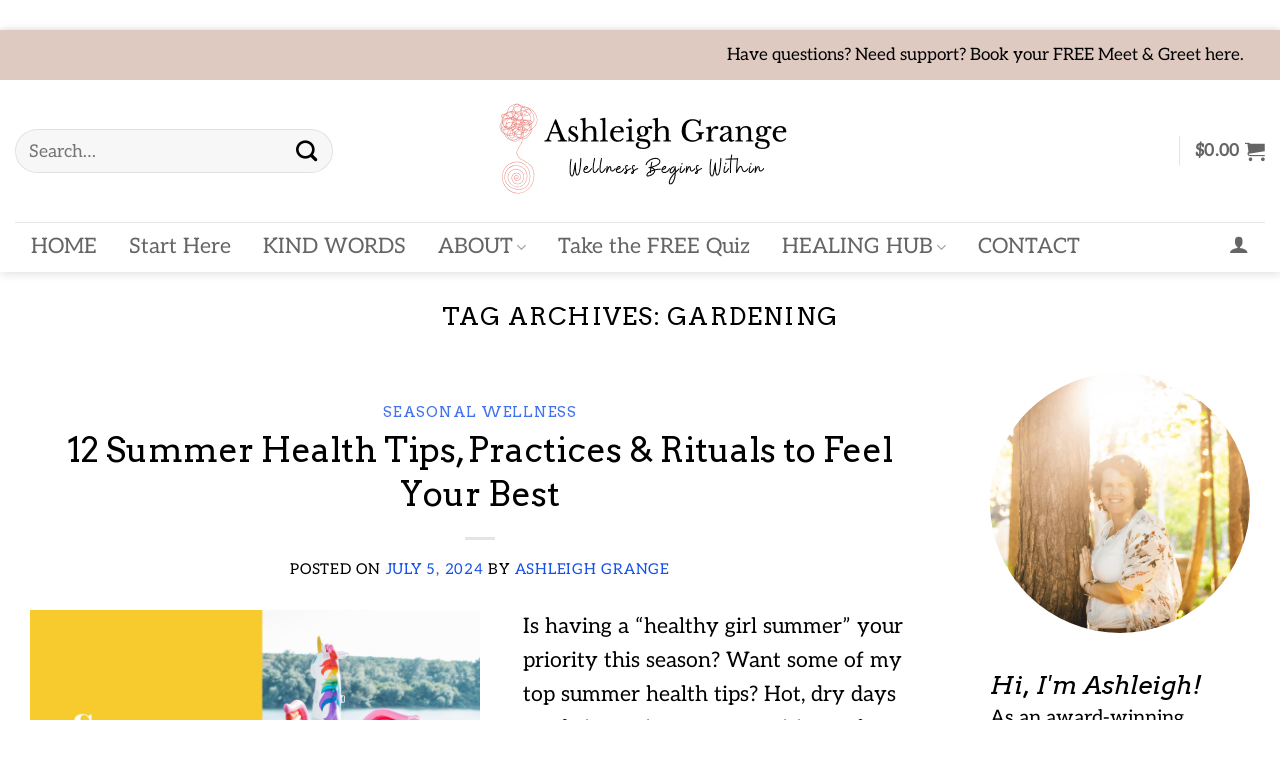

--- FILE ---
content_type: text/html; charset=UTF-8
request_url: https://www.ashleighgrange.com/tag/gardening/
body_size: 34473
content:
<!DOCTYPE html>
<html lang="en-US" class="loading-site no-js">
<head>
	<meta charset="UTF-8" />
	<link rel="profile" href="http://gmpg.org/xfn/11" />
	<link rel="pingback" href="https://www.ashleighgrange.com/xmlrpc.php" />

	<script>(function(html){html.className = html.className.replace(/\bno-js\b/,'js')})(document.documentElement);</script>
<meta name='robots' content='noindex, follow' />
	<style>img:is([sizes="auto" i], [sizes^="auto," i]) { contain-intrinsic-size: 3000px 1500px }</style>
	<meta name="viewport" content="width=device-width, initial-scale=1" /><!-- Google tag (gtag.js) consent mode dataLayer added by Site Kit -->
<script type="text/javascript" id="google_gtagjs-js-consent-mode-data-layer">
/* <![CDATA[ */
window.dataLayer = window.dataLayer || [];function gtag(){dataLayer.push(arguments);}
gtag('consent', 'default', {"ad_personalization":"denied","ad_storage":"denied","ad_user_data":"denied","analytics_storage":"denied","functionality_storage":"denied","security_storage":"denied","personalization_storage":"denied","region":["AT","BE","BG","CH","CY","CZ","DE","DK","EE","ES","FI","FR","GB","GR","HR","HU","IE","IS","IT","LI","LT","LU","LV","MT","NL","NO","PL","PT","RO","SE","SI","SK"],"wait_for_update":500});
window._googlesitekitConsentCategoryMap = {"statistics":["analytics_storage"],"marketing":["ad_storage","ad_user_data","ad_personalization"],"functional":["functionality_storage","security_storage"],"preferences":["personalization_storage"]};
window._googlesitekitConsents = {"ad_personalization":"denied","ad_storage":"denied","ad_user_data":"denied","analytics_storage":"denied","functionality_storage":"denied","security_storage":"denied","personalization_storage":"denied","region":["AT","BE","BG","CH","CY","CZ","DE","DK","EE","ES","FI","FR","GB","GR","HR","HU","IE","IS","IT","LI","LT","LU","LV","MT","NL","NO","PL","PT","RO","SE","SI","SK"],"wait_for_update":500};
/* ]]> */
</script>
<!-- End Google tag (gtag.js) consent mode dataLayer added by Site Kit -->

	<!-- This site is optimized with the Yoast SEO Premium plugin v20.13 (Yoast SEO v26.4) - https://yoast.com/wordpress/plugins/seo/ -->
	<title>gardening Archives - Ashleigh Grange | Spiritual Coaching, Akashic Readings &amp; Energy Healing</title>
	<meta property="og:locale" content="en_US" />
	<meta property="og:type" content="article" />
	<meta property="og:title" content="gardening Archives" />
	<meta property="og:url" content="https://www.ashleighgrange.com/tag/gardening/" />
	<meta property="og:site_name" content="Ashleigh Grange | Spiritual Coaching, Akashic Readings &amp; Energy Healing" />
	<meta name="twitter:card" content="summary_large_image" />
	<meta name="twitter:site" content="@ashleighgrange" />
	<script type="application/ld+json" class="yoast-schema-graph">{"@context":"https://schema.org","@graph":[{"@type":"CollectionPage","@id":"https://www.ashleighgrange.com/tag/gardening/","url":"https://www.ashleighgrange.com/tag/gardening/","name":"gardening Archives - Ashleigh Grange | Spiritual Coaching, Akashic Readings &amp; Energy Healing","isPartOf":{"@id":"https://www.ashleighgrange.com/#website"},"primaryImageOfPage":{"@id":"https://www.ashleighgrange.com/tag/gardening/#primaryimage"},"image":{"@id":"https://www.ashleighgrange.com/tag/gardening/#primaryimage"},"thumbnailUrl":"https://www.ashleighgrange.com/wp-content/uploads/2024/07/Summer-self-care.png","breadcrumb":{"@id":"https://www.ashleighgrange.com/tag/gardening/#breadcrumb"},"inLanguage":"en-US"},{"@type":"ImageObject","inLanguage":"en-US","@id":"https://www.ashleighgrange.com/tag/gardening/#primaryimage","url":"https://www.ashleighgrange.com/wp-content/uploads/2024/07/Summer-self-care.png","contentUrl":"https://www.ashleighgrange.com/wp-content/uploads/2024/07/Summer-self-care.png","width":940,"height":788,"caption":"Summer health tips and summer self-care"},{"@type":"BreadcrumbList","@id":"https://www.ashleighgrange.com/tag/gardening/#breadcrumb","itemListElement":[{"@type":"ListItem","position":1,"name":"Home","item":"https://www.ashleighgrange.com/"},{"@type":"ListItem","position":2,"name":"gardening"}]},{"@type":"WebSite","@id":"https://www.ashleighgrange.com/#website","url":"https://www.ashleighgrange.com/","name":"AshleighGrange.com","description":"Empowering intuitive women with self-healing tools","publisher":{"@id":"https://www.ashleighgrange.com/#/schema/person/3f387f75d5bfe4fb2f54254dc6910aee"},"potentialAction":[{"@type":"SearchAction","target":{"@type":"EntryPoint","urlTemplate":"https://www.ashleighgrange.com/?s={search_term_string}"},"query-input":{"@type":"PropertyValueSpecification","valueRequired":true,"valueName":"search_term_string"}}],"inLanguage":"en-US"},{"@type":["Person","Organization"],"@id":"https://www.ashleighgrange.com/#/schema/person/3f387f75d5bfe4fb2f54254dc6910aee","name":"Ashleigh Grange","image":{"@type":"ImageObject","inLanguage":"en-US","@id":"https://www.ashleighgrange.com/#/schema/person/image/","url":"https://www.ashleighgrange.com/wp-content/uploads/2023/11/067A1660-small.jpeg","contentUrl":"https://www.ashleighgrange.com/wp-content/uploads/2023/11/067A1660-small.jpeg","width":1000,"height":1500,"caption":"Ashleigh Grange"},"logo":{"@id":"https://www.ashleighgrange.com/#/schema/person/image/"},"description":"I'm an award-winning Integrative &amp; Intuitive Wellness Practitioner, flower essences specialist, and Akashic Records guide who believes your path to your best self is as unique as your fingerprint. My practice is built on a simple truth: true healing happens when we honour the intricate dance between the body, mind, and spirit. I weave together time-tested healing traditions with intuitive guidance to help you unlock deep layers of health and well-being. When I'm not supporting clients, you can find me getting creative in the kitchen, exploring the great outdoors with my family, or jumping into the nearest lake (because life is better with a splash of adventure!).","sameAs":["http://www.ashleighgrange.com","https://www.facebook.com/AshleighGrangeRHN","https://www.instagram.com/hi.ashleighgrange/","https://www.linkedin.com/in/ashleighgrange/","https://www.pinterest.ca/ashleighgrange/","https://x.com/ashleighgrange"]}]}</script>
	<!-- / Yoast SEO Premium plugin. -->


<link rel='dns-prefetch' href='//www.googletagmanager.com' />
<link rel='prefetch' href='https://www.ashleighgrange.com/wp-content/themes/flatsome/assets/js/flatsome.js?ver=e2eddd6c228105dac048' />
<link rel='prefetch' href='https://www.ashleighgrange.com/wp-content/themes/flatsome/assets/js/chunk.slider.js?ver=3.20.3' />
<link rel='prefetch' href='https://www.ashleighgrange.com/wp-content/themes/flatsome/assets/js/chunk.popups.js?ver=3.20.3' />
<link rel='prefetch' href='https://www.ashleighgrange.com/wp-content/themes/flatsome/assets/js/chunk.tooltips.js?ver=3.20.3' />
<link rel='prefetch' href='https://www.ashleighgrange.com/wp-content/themes/flatsome/assets/js/woocommerce.js?ver=1c9be63d628ff7c3ff4c' />
<link rel="alternate" type="application/rss+xml" title="Ashleigh Grange | Spiritual Coaching, Akashic Readings &amp; Energy Healing &raquo; Feed" href="https://www.ashleighgrange.com/feed/" />
<link rel="alternate" type="application/rss+xml" title="Ashleigh Grange | Spiritual Coaching, Akashic Readings &amp; Energy Healing &raquo; Comments Feed" href="https://www.ashleighgrange.com/comments/feed/" />
<link rel="alternate" type="application/rss+xml" title="Ashleigh Grange | Spiritual Coaching, Akashic Readings &amp; Energy Healing &raquo; gardening Tag Feed" href="https://www.ashleighgrange.com/tag/gardening/feed/" />
<script>(()=>{"use strict";const e=[400,500,600,700,800,900],t=e=>`wprm-min-${e}`,n=e=>`wprm-max-${e}`,s=new Set,o="ResizeObserver"in window,r=o?new ResizeObserver((e=>{for(const t of e)c(t.target)})):null,i=.5/(window.devicePixelRatio||1);function c(s){const o=s.getBoundingClientRect().width||0;for(let r=0;r<e.length;r++){const c=e[r],a=o<=c+i;o>c+i?s.classList.add(t(c)):s.classList.remove(t(c)),a?s.classList.add(n(c)):s.classList.remove(n(c))}}function a(e){s.has(e)||(s.add(e),r&&r.observe(e),c(e))}!function(e=document){e.querySelectorAll(".wprm-recipe").forEach(a)}();if(new MutationObserver((e=>{for(const t of e)for(const e of t.addedNodes)e instanceof Element&&(e.matches?.(".wprm-recipe")&&a(e),e.querySelectorAll?.(".wprm-recipe").forEach(a))})).observe(document.documentElement,{childList:!0,subtree:!0}),!o){let e=0;addEventListener("resize",(()=>{e&&cancelAnimationFrame(e),e=requestAnimationFrame((()=>s.forEach(c)))}),{passive:!0})}})();</script><script type="text/javascript">
/* <![CDATA[ */
window._wpemojiSettings = {"baseUrl":"https:\/\/s.w.org\/images\/core\/emoji\/16.0.1\/72x72\/","ext":".png","svgUrl":"https:\/\/s.w.org\/images\/core\/emoji\/16.0.1\/svg\/","svgExt":".svg","source":{"concatemoji":"https:\/\/www.ashleighgrange.com\/wp-includes\/js\/wp-emoji-release.min.js?ver=6.8.3"}};
/*! This file is auto-generated */
!function(s,n){var o,i,e;function c(e){try{var t={supportTests:e,timestamp:(new Date).valueOf()};sessionStorage.setItem(o,JSON.stringify(t))}catch(e){}}function p(e,t,n){e.clearRect(0,0,e.canvas.width,e.canvas.height),e.fillText(t,0,0);var t=new Uint32Array(e.getImageData(0,0,e.canvas.width,e.canvas.height).data),a=(e.clearRect(0,0,e.canvas.width,e.canvas.height),e.fillText(n,0,0),new Uint32Array(e.getImageData(0,0,e.canvas.width,e.canvas.height).data));return t.every(function(e,t){return e===a[t]})}function u(e,t){e.clearRect(0,0,e.canvas.width,e.canvas.height),e.fillText(t,0,0);for(var n=e.getImageData(16,16,1,1),a=0;a<n.data.length;a++)if(0!==n.data[a])return!1;return!0}function f(e,t,n,a){switch(t){case"flag":return n(e,"\ud83c\udff3\ufe0f\u200d\u26a7\ufe0f","\ud83c\udff3\ufe0f\u200b\u26a7\ufe0f")?!1:!n(e,"\ud83c\udde8\ud83c\uddf6","\ud83c\udde8\u200b\ud83c\uddf6")&&!n(e,"\ud83c\udff4\udb40\udc67\udb40\udc62\udb40\udc65\udb40\udc6e\udb40\udc67\udb40\udc7f","\ud83c\udff4\u200b\udb40\udc67\u200b\udb40\udc62\u200b\udb40\udc65\u200b\udb40\udc6e\u200b\udb40\udc67\u200b\udb40\udc7f");case"emoji":return!a(e,"\ud83e\udedf")}return!1}function g(e,t,n,a){var r="undefined"!=typeof WorkerGlobalScope&&self instanceof WorkerGlobalScope?new OffscreenCanvas(300,150):s.createElement("canvas"),o=r.getContext("2d",{willReadFrequently:!0}),i=(o.textBaseline="top",o.font="600 32px Arial",{});return e.forEach(function(e){i[e]=t(o,e,n,a)}),i}function t(e){var t=s.createElement("script");t.src=e,t.defer=!0,s.head.appendChild(t)}"undefined"!=typeof Promise&&(o="wpEmojiSettingsSupports",i=["flag","emoji"],n.supports={everything:!0,everythingExceptFlag:!0},e=new Promise(function(e){s.addEventListener("DOMContentLoaded",e,{once:!0})}),new Promise(function(t){var n=function(){try{var e=JSON.parse(sessionStorage.getItem(o));if("object"==typeof e&&"number"==typeof e.timestamp&&(new Date).valueOf()<e.timestamp+604800&&"object"==typeof e.supportTests)return e.supportTests}catch(e){}return null}();if(!n){if("undefined"!=typeof Worker&&"undefined"!=typeof OffscreenCanvas&&"undefined"!=typeof URL&&URL.createObjectURL&&"undefined"!=typeof Blob)try{var e="postMessage("+g.toString()+"("+[JSON.stringify(i),f.toString(),p.toString(),u.toString()].join(",")+"));",a=new Blob([e],{type:"text/javascript"}),r=new Worker(URL.createObjectURL(a),{name:"wpTestEmojiSupports"});return void(r.onmessage=function(e){c(n=e.data),r.terminate(),t(n)})}catch(e){}c(n=g(i,f,p,u))}t(n)}).then(function(e){for(var t in e)n.supports[t]=e[t],n.supports.everything=n.supports.everything&&n.supports[t],"flag"!==t&&(n.supports.everythingExceptFlag=n.supports.everythingExceptFlag&&n.supports[t]);n.supports.everythingExceptFlag=n.supports.everythingExceptFlag&&!n.supports.flag,n.DOMReady=!1,n.readyCallback=function(){n.DOMReady=!0}}).then(function(){return e}).then(function(){var e;n.supports.everything||(n.readyCallback(),(e=n.source||{}).concatemoji?t(e.concatemoji):e.wpemoji&&e.twemoji&&(t(e.twemoji),t(e.wpemoji)))}))}((window,document),window._wpemojiSettings);
/* ]]> */
</script>

<link rel='stylesheet' id='woocommerce-multi-currency-css' href='https://www.ashleighgrange.com/wp-content/plugins/woocommerce-multi-currency/css/woocommerce-multi-currency.min.css?ver=2.3.8' type='text/css' media='all' />
<style id='woocommerce-multi-currency-inline-css' type='text/css'>
.woocommerce-multi-currency .wmc-list-currencies .wmc-currency.wmc-active {background: #2a6c27 !important;}.woocommerce-multi-currency .wmc-list-currencies .wmc-currency:hover {background: #f78080 !important;}.woocommerce-multi-currency .wmc-list-currencies .wmc-currency,.woocommerce-multi-currency .wmc-title, .woocommerce-multi-currency.wmc-price-switcher a {background: #2b45ec !important;}.woocommerce-multi-currency .wmc-title, .woocommerce-multi-currency .wmc-list-currencies .wmc-currency span,.woocommerce-multi-currency .wmc-list-currencies .wmc-currency a,.woocommerce-multi-currency.wmc-price-switcher a {color: #ffffff !important;}.woocommerce-multi-currency.wmc-sidebar{top:50% !important;}.woocommerce-multi-currency.wmc-sidebar .wmc-list-currencies .wmc-sidebar-open{background-color:#99999900;color:#cccccc;}.woocommerce-multi-currency.wmc-shortcode .wmc-currency{background-color:#ffffff;color:#212121}.woocommerce-multi-currency.wmc-shortcode .wmc-currency.wmc-active,.woocommerce-multi-currency.wmc-shortcode .wmc-current-currency{background-color:#ffffff;color:#212121}.woocommerce-multi-currency.wmc-shortcode.vertical-currency-symbols-circle:not(.wmc-currency-trigger-click) .wmc-currency-wrapper:hover .wmc-sub-currency,.woocommerce-multi-currency.wmc-shortcode.vertical-currency-symbols-circle.wmc-currency-trigger-click .wmc-sub-currency{animation: height_slide 100ms;}@keyframes height_slide {0% {height: 0;} 100% {height: 100%;} }
</style>
<style id='wp-emoji-styles-inline-css' type='text/css'>

	img.wp-smiley, img.emoji {
		display: inline !important;
		border: none !important;
		box-shadow: none !important;
		height: 1em !important;
		width: 1em !important;
		margin: 0 0.07em !important;
		vertical-align: -0.1em !important;
		background: none !important;
		padding: 0 !important;
	}
</style>
<link rel='stylesheet' id='webui-popover-css' href='https://www.ashleighgrange.com/wp-content/plugins/lifterlms/assets/vendor/webui-popover/jquery.webui-popover.min.css?ver=1.2.15' type='text/css' media='all' />
<link rel='stylesheet' id='lifterlms-styles-css' href='https://www.ashleighgrange.com/wp-content/plugins/lifterlms/assets/css/lifterlms.min.css?ver=9.1.0' type='text/css' media='all' />
<link rel='stylesheet' id='mailerlite_forms.css-css' href='https://www.ashleighgrange.com/wp-content/plugins/official-mailerlite-sign-up-forms/assets/css/mailerlite_forms.css?ver=1.7.14' type='text/css' media='all' />
<style id='woocommerce-inline-inline-css' type='text/css'>
.woocommerce form .form-row .required { visibility: visible; }
</style>
<link rel='stylesheet' id='wprm-template-css' href='https://www.ashleighgrange.com/wp-content/plugins/wp-recipe-maker/templates/recipe/legacy/simple/simple.min.css?ver=10.1.1' type='text/css' media='all' />
<link rel='stylesheet' id='ez-toc-css' href='https://www.ashleighgrange.com/wp-content/plugins/easy-table-of-contents/assets/css/screen.min.css?ver=2.0.77' type='text/css' media='all' />
<style id='ez-toc-inline-css' type='text/css'>
div#ez-toc-container .ez-toc-title {font-size: 120%;}div#ez-toc-container .ez-toc-title {font-weight: 500;}div#ez-toc-container ul li , div#ez-toc-container ul li a {font-size: 95%;}div#ez-toc-container ul li , div#ez-toc-container ul li a {font-weight: 500;}div#ez-toc-container nav ul ul li {font-size: 90%;}.ez-toc-box-title {font-weight: bold; margin-bottom: 10px; text-align: center; text-transform: uppercase; letter-spacing: 1px; color: #666; padding-bottom: 5px;position:absolute;top:-4%;left:5%;background-color: inherit;transition: top 0.3s ease;}.ez-toc-box-title.toc-closed {top:-25%;}
.ez-toc-container-direction {direction: ltr;}.ez-toc-counter ul{counter-reset: item ;}.ez-toc-counter nav ul li a::before {content: counters(item, '.', decimal) '. ';display: inline-block;counter-increment: item;flex-grow: 0;flex-shrink: 0;margin-right: .2em; float: left; }.ez-toc-widget-direction {direction: ltr;}.ez-toc-widget-container ul{counter-reset: item ;}.ez-toc-widget-container nav ul li a::before {content: counters(item, '.', decimal) '. ';display: inline-block;counter-increment: item;flex-grow: 0;flex-shrink: 0;margin-right: .2em; float: left; }
</style>
<link rel='stylesheet' id='brands-styles-css' href='https://www.ashleighgrange.com/wp-content/plugins/woocommerce/assets/css/brands.css?ver=10.3.5' type='text/css' media='all' />
<link rel='stylesheet' id='flatsome-main-css' href='https://www.ashleighgrange.com/wp-content/themes/flatsome/assets/css/flatsome.css?ver=3.20.3' type='text/css' media='all' />
<style id='flatsome-main-inline-css' type='text/css'>
@font-face {
				font-family: "fl-icons";
				font-display: block;
				src: url(https://www.ashleighgrange.com/wp-content/themes/flatsome/assets/css/icons/fl-icons.eot?v=3.20.3);
				src:
					url(https://www.ashleighgrange.com/wp-content/themes/flatsome/assets/css/icons/fl-icons.eot#iefix?v=3.20.3) format("embedded-opentype"),
					url(https://www.ashleighgrange.com/wp-content/themes/flatsome/assets/css/icons/fl-icons.woff2?v=3.20.3) format("woff2"),
					url(https://www.ashleighgrange.com/wp-content/themes/flatsome/assets/css/icons/fl-icons.ttf?v=3.20.3) format("truetype"),
					url(https://www.ashleighgrange.com/wp-content/themes/flatsome/assets/css/icons/fl-icons.woff?v=3.20.3) format("woff"),
					url(https://www.ashleighgrange.com/wp-content/themes/flatsome/assets/css/icons/fl-icons.svg?v=3.20.3#fl-icons) format("svg");
			}
</style>
<link rel='stylesheet' id='flatsome-shop-css' href='https://www.ashleighgrange.com/wp-content/themes/flatsome/assets/css/flatsome-shop.css?ver=3.20.3' type='text/css' media='all' />
<script type="text/javascript" src="https://www.ashleighgrange.com/wp-includes/js/jquery/jquery.min.js?ver=3.7.1" id="jquery-core-js"></script>
<script type="text/javascript" id="woocommerce-multi-currency-js-extra">
/* <![CDATA[ */
var wooMultiCurrencyParams = {"enableCacheCompatible":"0","ajaxUrl":"https:\/\/www.ashleighgrange.com\/wp-admin\/admin-ajax.php","switchByJS":"0","woo_subscription":"","extra_params":[],"current_currency":"USD","currencyByPaymentImmediately":"1","click_to_expand_currencies_bar":"","filter_price_meta_query":"","filter_price_tax_query":"","filter_price_search_query":"","filter_price_query_vars":""};
/* ]]> */
</script>
<script type="text/javascript" src="https://www.ashleighgrange.com/wp-content/plugins/woocommerce-multi-currency/js/woocommerce-multi-currency.min.js?ver=2.3.8" id="woocommerce-multi-currency-js"></script>
<script type="text/javascript" src="https://www.ashleighgrange.com/wp-content/plugins/woocommerce/assets/js/jquery-blockui/jquery.blockUI.min.js?ver=2.7.0-wc.10.3.5" id="wc-jquery-blockui-js" data-wp-strategy="defer"></script>
<script type="text/javascript" id="wc-add-to-cart-js-extra">
/* <![CDATA[ */
var wc_add_to_cart_params = {"ajax_url":"\/wp-admin\/admin-ajax.php","wc_ajax_url":"\/?wc-ajax=%%endpoint%%","i18n_view_cart":"View cart","cart_url":"https:\/\/www.ashleighgrange.com\/cart\/","is_cart":"","cart_redirect_after_add":"yes"};
/* ]]> */
</script>
<script type="text/javascript" src="https://www.ashleighgrange.com/wp-content/plugins/woocommerce/assets/js/frontend/add-to-cart.min.js?ver=10.3.5" id="wc-add-to-cart-js" defer="defer" data-wp-strategy="defer"></script>
<script type="text/javascript" src="https://www.ashleighgrange.com/wp-content/plugins/woocommerce/assets/js/js-cookie/js.cookie.min.js?ver=2.1.4-wc.10.3.5" id="wc-js-cookie-js" data-wp-strategy="defer"></script>

<!-- Google tag (gtag.js) snippet added by Site Kit -->
<!-- Google Analytics snippet added by Site Kit -->
<script type="text/javascript" src="https://www.googletagmanager.com/gtag/js?id=GT-5R4398J" id="google_gtagjs-js" async></script>
<script type="text/javascript" id="google_gtagjs-js-after">
/* <![CDATA[ */
window.dataLayer = window.dataLayer || [];function gtag(){dataLayer.push(arguments);}
gtag("set","linker",{"domains":["www.ashleighgrange.com"]});
gtag("js", new Date());
gtag("set", "developer_id.dZTNiMT", true);
gtag("config", "GT-5R4398J");
/* ]]> */
</script>
<script type="text/javascript" id="woocommerce-multi-currency-switcher-js-extra">
/* <![CDATA[ */
var _woocommerce_multi_currency_params = {"use_session":"1","do_not_reload_page":"","ajax_url":"https:\/\/www.ashleighgrange.com\/wp-admin\/admin-ajax.php","posts_submit":"0","switch_by_js":"","switch_container":"0"};
/* ]]> */
</script>
<script type="text/javascript" src="https://www.ashleighgrange.com/wp-content/plugins/woocommerce-multi-currency/js/woocommerce-multi-currency-switcher.min.js?ver=2.3.8" id="woocommerce-multi-currency-switcher-js"></script>
<link rel="https://api.w.org/" href="https://www.ashleighgrange.com/wp-json/" /><link rel="alternate" title="JSON" type="application/json" href="https://www.ashleighgrange.com/wp-json/wp/v2/tags/530" /><link rel="EditURI" type="application/rsd+xml" title="RSD" href="https://www.ashleighgrange.com/xmlrpc.php?rsd" />
<meta name="generator" content="WordPress 6.8.3" />
<meta name="generator" content="WooCommerce 10.3.5" />
<meta name="generator" content="Site Kit by Google 1.166.0" /><script id="llms-inline-header-scripts" type="text/javascript">		( function(){
			function dispatchEvent( type ) {
				document.dispatchEvent( new Event( type ) );
			}
			document.addEventListener( 'copy', function( event ) {
				// Allow copying if the target is an input or textarea element
				if (event.target.tagName === 'INPUT' || event.target.tagName === 'TEXTAREA') {
					return; // Let the default copy behavior proceed
				}
				
				// Prevent copying outside input/textarea elements
				event.preventDefault();
				event.clipboardData.setData( 'text/plain', 'Copying is not allowed.' );
				dispatchEvent( 'llms-copy-prevented' );
			}, false );
			document.addEventListener( 'contextmenu', function( event ) {
				// Prevent right-click context menu on images
				if ( event.target && 'IMG' === event.target.nodeName ) {
					event.preventDefault();
					dispatchEvent( 'llms-context-prevented' );
				}
			}, false );
		} )();
		</script>        <!-- MailerLite Universal -->
        <script>
            (function(w,d,e,u,f,l,n){w[f]=w[f]||function(){(w[f].q=w[f].q||[])
                .push(arguments);},l=d.createElement(e),l.async=1,l.src=u,
                n=d.getElementsByTagName(e)[0],n.parentNode.insertBefore(l,n);})
            (window,document,'script','https://assets.mailerlite.com/js/universal.js','ml');
            ml('account', '407159');
            ml('enablePopups', true);
        </script>
        <!-- End MailerLite Universal -->
        <style type="text/css"> html body .wprm-recipe-container { color: #333333; } html body .wprm-recipe-container a.wprm-recipe-print { color: #333333; } html body .wprm-recipe-container a.wprm-recipe-print:hover { color: #333333; } html body .wprm-recipe-container .wprm-recipe { background-color: #ffffff; } html body .wprm-recipe-container .wprm-recipe { border-color: #aaaaaa; } html body .wprm-recipe-container .wprm-recipe-tastefully-simple .wprm-recipe-time-container { border-color: #aaaaaa; } html body .wprm-recipe-container .wprm-recipe .wprm-color-border { border-color: #aaaaaa; } html body .wprm-recipe-container a { color: #3498db; } html body .wprm-recipe-container .wprm-recipe-tastefully-simple .wprm-recipe-name { color: #000000; } html body .wprm-recipe-container .wprm-recipe-tastefully-simple .wprm-recipe-header { color: #000000; } html body .wprm-recipe-container h1 { color: #000000; } html body .wprm-recipe-container h2 { color: #000000; } html body .wprm-recipe-container h3 { color: #000000; } html body .wprm-recipe-container h4 { color: #000000; } html body .wprm-recipe-container h5 { color: #000000; } html body .wprm-recipe-container h6 { color: #000000; } html body .wprm-recipe-container svg path { fill: #343434; } html body .wprm-recipe-container svg rect { fill: #343434; } html body .wprm-recipe-container svg polygon { stroke: #343434; } html body .wprm-recipe-container .wprm-rating-star-full svg polygon { fill: #343434; } html body .wprm-recipe-container .wprm-recipe .wprm-color-accent { background-color: #2c3e50; } html body .wprm-recipe-container .wprm-recipe .wprm-color-accent { color: #ffffff; } html body .wprm-recipe-container .wprm-recipe .wprm-color-accent a.wprm-recipe-print { color: #ffffff; } html body .wprm-recipe-container .wprm-recipe .wprm-color-accent a.wprm-recipe-print:hover { color: #ffffff; } html body .wprm-recipe-container .wprm-recipe-colorful .wprm-recipe-header { background-color: #2c3e50; } html body .wprm-recipe-container .wprm-recipe-colorful .wprm-recipe-header { color: #ffffff; } html body .wprm-recipe-container .wprm-recipe-colorful .wprm-recipe-meta > div { background-color: #3498db; } html body .wprm-recipe-container .wprm-recipe-colorful .wprm-recipe-meta > div { color: #ffffff; } html body .wprm-recipe-container .wprm-recipe-colorful .wprm-recipe-meta > div a.wprm-recipe-print { color: #ffffff; } html body .wprm-recipe-container .wprm-recipe-colorful .wprm-recipe-meta > div a.wprm-recipe-print:hover { color: #ffffff; } .wprm-rating-star svg polygon { stroke: #343434; } .wprm-rating-star.wprm-rating-star-full svg polygon { fill: #343434; } html body .wprm-recipe-container .wprm-recipe-instruction-image { text-align: left; } html body .wprm-recipe-container li.wprm-recipe-ingredient { list-style-type: disc; } html body .wprm-recipe-container li.wprm-recipe-instruction { list-style-type: decimal; } .tippy-box[data-theme~="wprm"] { background-color: #333333; color: #FFFFFF; } .tippy-box[data-theme~="wprm"][data-placement^="top"] > .tippy-arrow::before { border-top-color: #333333; } .tippy-box[data-theme~="wprm"][data-placement^="bottom"] > .tippy-arrow::before { border-bottom-color: #333333; } .tippy-box[data-theme~="wprm"][data-placement^="left"] > .tippy-arrow::before { border-left-color: #333333; } .tippy-box[data-theme~="wprm"][data-placement^="right"] > .tippy-arrow::before { border-right-color: #333333; } .tippy-box[data-theme~="wprm"] a { color: #FFFFFF; } .wprm-comment-rating svg { width: 18px !important; height: 18px !important; } img.wprm-comment-rating { width: 90px !important; height: 18px !important; } body { --comment-rating-star-color: #343434; } body { --wprm-popup-font-size: 16px; } body { --wprm-popup-background: #ffffff; } body { --wprm-popup-title: #000000; } body { --wprm-popup-content: #444444; } body { --wprm-popup-button-background: #444444; } body { --wprm-popup-button-text: #ffffff; }</style><style type="text/css">.wprm-glossary-term {color: #5A822B;text-decoration: underline;cursor: help;}</style><!-- Google tag (gtag.js) -->
<script async src="https://www.googletagmanager.com/gtag/js?id=G-T58HHK5Z2Y">
</script>
<script>
  window.dataLayer = window.dataLayer || [];
  function gtag(){dataLayer.push(arguments);}
  gtag('js', new Date());

  gtag('config', 'G-T58HHK5Z2Y');
</script>

<!-- Google tag (gtag.js) -->
<script async src="https://www.googletagmanager.com/gtag/js?id=G-CY17YLNXLS">
</script>
<script>
  window.dataLayer = window.dataLayer || [];
  function gtag(){dataLayer.push(arguments);}
  gtag('js', new Date());

  gtag('config', 'G-CY17YLNXLS');
</script>

<meta name="p:domain_verify" content="095aa5261cd128502f185158dbc4c10b"/>
	<noscript><style>.woocommerce-product-gallery{ opacity: 1 !important; }</style></noscript>
	<link rel="icon" href="https://www.ashleighgrange.com/wp-content/uploads/2025/10/cropped-AG-logo-site-icon-1-32x32.png" sizes="32x32" />
<link rel="icon" href="https://www.ashleighgrange.com/wp-content/uploads/2025/10/cropped-AG-logo-site-icon-1-192x192.png" sizes="192x192" />
<link rel="apple-touch-icon" href="https://www.ashleighgrange.com/wp-content/uploads/2025/10/cropped-AG-logo-site-icon-1-180x180.png" />
<meta name="msapplication-TileImage" content="https://www.ashleighgrange.com/wp-content/uploads/2025/10/cropped-AG-logo-site-icon-1-270x270.png" />
<style id="custom-css" type="text/css">:root {--primary-color: #eeba2b;--fs-color-primary: #eeba2b;--fs-color-secondary: #e47068;--fs-color-success: #386641;--fs-color-alert: #b20000;--fs-color-base: #000000;--fs-experimental-link-color: #1551e9;--fs-experimental-link-color-hover: #dd9933;}.tooltipster-base {--tooltip-color: #fff;--tooltip-bg-color: #000;}.off-canvas-right .mfp-content, .off-canvas-left .mfp-content {--drawer-width: 300px;}.off-canvas .mfp-content.off-canvas-cart {--drawer-width: 360px;}.container-width, .full-width .ubermenu-nav, .container, .row{max-width: 1340px}.row.row-collapse{max-width: 1310px}.row.row-small{max-width: 1332.5px}.row.row-large{max-width: 1370px}body.framed, body.framed header, body.framed .header-wrapper, body.boxed, body.boxed header, body.boxed .header-wrapper, body.boxed .is-sticky-section{ max-width: 1370px}.header-main{height: 142px}#logo img{max-height: 142px}#logo{width:342px;}.header-bottom{min-height: 50px}.header-top{min-height: 50px}.transparent .header-main{height: 90px}.transparent #logo img{max-height: 90px}.has-transparent + .page-title:first-of-type,.has-transparent + #main > .page-title,.has-transparent + #main > div > .page-title,.has-transparent + #main .page-header-wrapper:first-of-type .page-title{padding-top: 170px;}.header.show-on-scroll,.stuck .header-main{height:70px!important}.stuck #logo img{max-height: 70px!important}.search-form{ width: 75%;}.header-bg-color {background-color: #FFF}.header-bottom {background-color: #FFFFFF}.top-bar-nav > li > a{line-height: 25px }.header-main .nav > li > a{line-height: 17px }.stuck .header-main .nav > li > a{line-height: 76px }.header-bottom-nav > li > a{line-height: 32px }@media (max-width: 549px) {.header-main{height: 70px}#logo img{max-height: 70px}}.nav-dropdown{font-size:69%}.header-top{background-color:#decac1!important;}h1,h2,h3,h4,h5,h6,.heading-font{color: #000000;}body{font-size: 133%;}@media screen and (max-width: 549px){body{font-size: 91%;}}body{font-family: Aleo, sans-serif;}body {font-weight: 400;font-style: normal;}.nav > li > a {font-family: Aleo, sans-serif;}.mobile-sidebar-levels-2 .nav > li > ul > li > a {font-family: Aleo, sans-serif;}.nav > li > a,.mobile-sidebar-levels-2 .nav > li > ul > li > a {font-weight: 400;font-style: normal;}h1,h2,h3,h4,h5,h6,.heading-font, .off-canvas-center .nav-sidebar.nav-vertical > li > a{font-family: Arvo, sans-serif;}h1,h2,h3,h4,h5,h6,.heading-font,.banner h1,.banner h2 {font-weight: 400;font-style: normal;}.alt-font{font-family: "Dancing Script", sans-serif;}.nav > li > a, .links > li > a{text-transform: none;}h3.widget-title,span.widget-title{text-transform: none;}.header:not(.transparent) .top-bar-nav > li > a {color: #020202;}.has-equal-box-heights .box-image {padding-top: 102%;}@media screen and (min-width: 550px){.products .box-vertical .box-image{min-width: 247px!important;width: 247px!important;}}.footer-1{background-color: #ffffff}.footer-2{background-color: #FFFFFF}.absolute-footer, html{background-color: #FFFFFF}.page-title-small + main .product-container > .row{padding-top:0;}button[name='update_cart'] { display: none; }.nav-vertical-fly-out > li + li {border-top-width: 1px; border-top-style: solid;}.label-new.menu-item > a:after{content:"New";}.label-hot.menu-item > a:after{content:"Hot";}.label-sale.menu-item > a:after{content:"Sale";}.label-popular.menu-item > a:after{content:"Popular";}</style><style id="kirki-inline-styles">/* latin */
@font-face {
  font-family: 'Arvo';
  font-style: normal;
  font-weight: 400;
  font-display: swap;
  src: url(https://www.ashleighgrange.com/wp-content/fonts/arvo/tDbD2oWUg0MKqScQ7Q.woff2) format('woff2');
  unicode-range: U+0000-00FF, U+0131, U+0152-0153, U+02BB-02BC, U+02C6, U+02DA, U+02DC, U+0304, U+0308, U+0329, U+2000-206F, U+20AC, U+2122, U+2191, U+2193, U+2212, U+2215, U+FEFF, U+FFFD;
}/* vietnamese */
@font-face {
  font-family: 'Aleo';
  font-style: normal;
  font-weight: 400;
  font-display: swap;
  src: url(https://www.ashleighgrange.com/wp-content/fonts/aleo/c4m61nF8G8_s6gHhIOX0IYBo_KJ3GlP1Fo8aCA.woff2) format('woff2');
  unicode-range: U+0102-0103, U+0110-0111, U+0128-0129, U+0168-0169, U+01A0-01A1, U+01AF-01B0, U+0300-0301, U+0303-0304, U+0308-0309, U+0323, U+0329, U+1EA0-1EF9, U+20AB;
}
/* latin-ext */
@font-face {
  font-family: 'Aleo';
  font-style: normal;
  font-weight: 400;
  font-display: swap;
  src: url(https://www.ashleighgrange.com/wp-content/fonts/aleo/c4m61nF8G8_s6gHhIOX0IYBo_KJ3GlP0Fo8aCA.woff2) format('woff2');
  unicode-range: U+0100-02BA, U+02BD-02C5, U+02C7-02CC, U+02CE-02D7, U+02DD-02FF, U+0304, U+0308, U+0329, U+1D00-1DBF, U+1E00-1E9F, U+1EF2-1EFF, U+2020, U+20A0-20AB, U+20AD-20C0, U+2113, U+2C60-2C7F, U+A720-A7FF;
}
/* latin */
@font-face {
  font-family: 'Aleo';
  font-style: normal;
  font-weight: 400;
  font-display: swap;
  src: url(https://www.ashleighgrange.com/wp-content/fonts/aleo/c4m61nF8G8_s6gHhIOX0IYBo_KJ3GlP6Fo8.woff2) format('woff2');
  unicode-range: U+0000-00FF, U+0131, U+0152-0153, U+02BB-02BC, U+02C6, U+02DA, U+02DC, U+0304, U+0308, U+0329, U+2000-206F, U+20AC, U+2122, U+2191, U+2193, U+2212, U+2215, U+FEFF, U+FFFD;
}/* vietnamese */
@font-face {
  font-family: 'Dancing Script';
  font-style: normal;
  font-weight: 400;
  font-display: swap;
  src: url(https://www.ashleighgrange.com/wp-content/fonts/dancing-script/If2cXTr6YS-zF4S-kcSWSVi_sxjsohD9F50Ruu7BMSo3Rep8ltA.woff2) format('woff2');
  unicode-range: U+0102-0103, U+0110-0111, U+0128-0129, U+0168-0169, U+01A0-01A1, U+01AF-01B0, U+0300-0301, U+0303-0304, U+0308-0309, U+0323, U+0329, U+1EA0-1EF9, U+20AB;
}
/* latin-ext */
@font-face {
  font-family: 'Dancing Script';
  font-style: normal;
  font-weight: 400;
  font-display: swap;
  src: url(https://www.ashleighgrange.com/wp-content/fonts/dancing-script/If2cXTr6YS-zF4S-kcSWSVi_sxjsohD9F50Ruu7BMSo3ROp8ltA.woff2) format('woff2');
  unicode-range: U+0100-02BA, U+02BD-02C5, U+02C7-02CC, U+02CE-02D7, U+02DD-02FF, U+0304, U+0308, U+0329, U+1D00-1DBF, U+1E00-1E9F, U+1EF2-1EFF, U+2020, U+20A0-20AB, U+20AD-20C0, U+2113, U+2C60-2C7F, U+A720-A7FF;
}
/* latin */
@font-face {
  font-family: 'Dancing Script';
  font-style: normal;
  font-weight: 400;
  font-display: swap;
  src: url(https://www.ashleighgrange.com/wp-content/fonts/dancing-script/If2cXTr6YS-zF4S-kcSWSVi_sxjsohD9F50Ruu7BMSo3Sup8.woff2) format('woff2');
  unicode-range: U+0000-00FF, U+0131, U+0152-0153, U+02BB-02BC, U+02C6, U+02DA, U+02DC, U+0304, U+0308, U+0329, U+2000-206F, U+20AC, U+2122, U+2191, U+2193, U+2212, U+2215, U+FEFF, U+FFFD;
}</style></head>

<body class="archive tag tag-gardening tag-530 wp-theme-flatsome wp-child-theme-custom-child-theme theme-flatsome woocommerce-no-js woocommerce-multi-currency-USD framed header-shadow box-shadow lightbox nav-dropdown-has-shadow nav-dropdown-has-border">


<a class="skip-link screen-reader-text" href="#main">Skip to content</a>

<div id="wrapper">

	
	<header id="header" class="header has-sticky sticky-jump">
		<div class="header-wrapper">
			<div id="top-bar" class="header-top hide-for-sticky">
    <div class="flex-row container">
      <div class="flex-col hide-for-medium flex-left">
          <ul class="nav nav-left medium-nav-center nav-small  nav-">
                        </ul>
      </div>

      <div class="flex-col hide-for-medium flex-center">
          <ul class="nav nav-center nav-small  nav-">
                        </ul>
      </div>

      <div class="flex-col hide-for-medium flex-right">
         <ul class="nav top-bar-nav nav-right nav-small  nav-">
              <li id="menu-item-12751" class="menu-item menu-item-type-custom menu-item-object-custom menu-item-12751 menu-item-design-default"><a href="https://www.ashleighgrange.com/product/meet-and-greet/" class="nav-top-link">Have questions? Need support? Book your FREE Meet &#038; Greet here.</a></li>
<li class="header-newsletter-item has-icon">

<a href="#header-newsletter-signup" class="tooltip" role="button" aria-expanded="false" aria-haspopup="dialog" aria-controls="header-newsletter-signup" data-flatsome-role-button>

  
  </a>
	<div id="header-newsletter-signup"
	     class="lightbox-by-id lightbox-content mfp-hide lightbox-white "
	     style="max-width:700px ;padding:0px">
		
  <div class="banner has-hover" id="banner-480496755">
          <div class="banner-inner fill">
        <div class="banner-bg fill" >
            <img src="https://www.ashleighgrange.com/wp-content/themes/flatsome/assets/img/missing.jpg" class="bg" alt="" />                        <div class="overlay"></div>            
	<div class="is-border is-dashed"
		style="border-color:rgba(255,255,255,.3);border-width:2px 2px 2px 2px;margin:10px;">
	</div>
                    </div>
		
        <div class="banner-layers container">
            <div class="fill banner-link"></div>               <div id="text-box-917122706" class="text-box banner-layer x10 md-x10 lg-x10 y50 md-y50 lg-y50 res-text">
                     <div data-animate="fadeInUp">           <div class="text-box-content text dark">
              
              <div class="text-inner text-left">
                  <h3 class="uppercase"></h3><p class="lead"></p>[contact-form-7 id="7042" title="Newsletter Vertical"]              </div>
           </div>
       </div>                     
<style>
#text-box-917122706 {
  width: 60%;
}
#text-box-917122706 .text-box-content {
  font-size: 100%;
}
@media (min-width:550px) {
  #text-box-917122706 {
    width: 50%;
  }
}
</style>
    </div>
         </div>
      </div>

            
<style>
#banner-480496755 {
  padding-top: 500px;
}
#banner-480496755 .overlay {
  background-color: rgba(0,0,0,.4);
}
</style>
  </div>

	</div>
	
	</li>
<li class="html header-social-icons ml-0">
	<div class="social-icons follow-icons" ></div></li>
          </ul>
      </div>

            <div class="flex-col show-for-medium flex-grow">
          <ul class="nav nav-center nav-small mobile-nav  nav-">
                        </ul>
      </div>
      
    </div>
</div>
<div id="masthead" class="header-main show-logo-center">
      <div class="header-inner flex-row container logo-center medium-logo-center" role="navigation">

          <!-- Logo -->
          <div id="logo" class="flex-col logo">
            
<!-- Header logo -->
<a href="https://www.ashleighgrange.com/" title="Ashleigh Grange | Spiritual Coaching, Akashic Readings &amp; Energy Healing - Empowering intuitive women with self-healing tools" rel="home">
		<img width="320" height="132" src="https://www.ashleighgrange.com/wp-content/uploads/2025/10/AG-logo-upd-October-2025-2.png" class="header_logo header-logo" alt="Ashleigh Grange | Spiritual Coaching, Akashic Readings &amp; Energy Healing"/><img  width="320" height="132" src="https://www.ashleighgrange.com/wp-content/uploads/2025/10/AG-logo-upd-October-2025-2.png" class="header-logo-dark" alt="Ashleigh Grange | Spiritual Coaching, Akashic Readings &amp; Energy Healing"/></a>
          </div>

          <!-- Mobile Left Elements -->
          <div class="flex-col show-for-medium flex-left">
            <ul class="mobile-nav nav nav-left ">
              <li class="nav-icon has-icon">
			<a href="#" class="is-small" data-open="#main-menu" data-pos="left" data-bg="main-menu-overlay" role="button" aria-label="Menu" aria-controls="main-menu" aria-expanded="false" aria-haspopup="dialog" data-flatsome-role-button>
			<i class="icon-menu" aria-hidden="true"></i>					</a>
	</li>
            </ul>
          </div>

          <!-- Left Elements -->
          <div class="flex-col hide-for-medium flex-left
            ">
            <ul class="header-nav header-nav-main nav nav-left  nav-uppercase" >
              <li class="header-search-form search-form html relative has-icon">
	<div class="header-search-form-wrapper">
		<div class="searchform-wrapper ux-search-box relative form-flat is-normal"><form role="search" method="get" class="searchform" action="https://www.ashleighgrange.com/">
	<div class="flex-row relative">
						<div class="flex-col flex-grow">
			<label class="screen-reader-text" for="woocommerce-product-search-field-0">Search for:</label>
			<input type="search" id="woocommerce-product-search-field-0" class="search-field mb-0" placeholder="Search&hellip;" value="" name="s" />
			<input type="hidden" name="post_type" value="product" />
					</div>
		<div class="flex-col">
			<button type="submit" value="Search" class="ux-search-submit submit-button secondary button  icon mb-0" aria-label="Submit">
				<i class="icon-search" aria-hidden="true"></i>			</button>
		</div>
	</div>
	<div class="live-search-results text-left z-top"></div>
</form>
</div>	</div>
</li>
            </ul>
          </div>

          <!-- Right Elements -->
          <div class="flex-col hide-for-medium flex-right">
            <ul class="header-nav header-nav-main nav nav-right  nav-uppercase">
              <li class="header-divider"></li><li class="cart-item has-icon has-dropdown">

<a href="https://www.ashleighgrange.com/cart/" class="header-cart-link nav-top-link is-small" title="Cart" aria-label="View cart" aria-expanded="false" aria-haspopup="true" role="button" data-flatsome-role-button>

<span class="header-cart-title">
          <span class="cart-price"><span class="woocommerce-Price-amount amount"><bdi><span class="woocommerce-Price-currencySymbol">&#36;</span>0.00</bdi></span></span>
  </span>

    <i class="icon-shopping-cart" aria-hidden="true" data-icon-label="0"></i>  </a>

 <ul class="nav-dropdown nav-dropdown-bold">
    <li class="html widget_shopping_cart">
      <div class="widget_shopping_cart_content">
        

	<div class="ux-mini-cart-empty flex flex-row-col text-center pt pb">
				<div class="ux-mini-cart-empty-icon">
			<svg aria-hidden="true" xmlns="http://www.w3.org/2000/svg" viewBox="0 0 17 19" style="opacity:.1;height:80px;">
				<path d="M8.5 0C6.7 0 5.3 1.2 5.3 2.7v2H2.1c-.3 0-.6.3-.7.7L0 18.2c0 .4.2.8.6.8h15.7c.4 0 .7-.3.7-.7v-.1L15.6 5.4c0-.3-.3-.6-.7-.6h-3.2v-2c0-1.6-1.4-2.8-3.2-2.8zM6.7 2.7c0-.8.8-1.4 1.8-1.4s1.8.6 1.8 1.4v2H6.7v-2zm7.5 3.4 1.3 11.5h-14L2.8 6.1h2.5v1.4c0 .4.3.7.7.7.4 0 .7-.3.7-.7V6.1h3.5v1.4c0 .4.3.7.7.7s.7-.3.7-.7V6.1h2.6z" fill-rule="evenodd" clip-rule="evenodd" fill="currentColor"></path>
			</svg>
		</div>
				<p class="woocommerce-mini-cart__empty-message empty">No products in the cart.</p>
					<p class="return-to-shop">
				<a class="button primary wc-backward" href="https://www.ashleighgrange.com/shop/">
					Return to shop				</a>
			</p>
				</div>


      </div>
    </li>
     </ul>

</li>
            </ul>
          </div>

          <!-- Mobile Right Elements -->
          <div class="flex-col show-for-medium flex-right">
            <ul class="mobile-nav nav nav-right ">
              <li class="cart-item has-icon">


		<a href="https://www.ashleighgrange.com/cart/" class="header-cart-link nav-top-link is-small off-canvas-toggle" title="Cart" aria-label="View cart" aria-expanded="false" aria-haspopup="dialog" role="button" data-open="#cart-popup" data-class="off-canvas-cart" data-pos="right" aria-controls="cart-popup" data-flatsome-role-button>

  	<i class="icon-shopping-cart" aria-hidden="true" data-icon-label="0"></i>  </a>


  <!-- Cart Sidebar Popup -->
  <div id="cart-popup" class="mfp-hide">
  <div class="cart-popup-inner inner-padding cart-popup-inner--sticky">
      <div class="cart-popup-title text-center">
          <span class="heading-font uppercase">Cart</span>
          <div class="is-divider"></div>
      </div>
	  <div class="widget_shopping_cart">
		  <div class="widget_shopping_cart_content">
			  

	<div class="ux-mini-cart-empty flex flex-row-col text-center pt pb">
				<div class="ux-mini-cart-empty-icon">
			<svg aria-hidden="true" xmlns="http://www.w3.org/2000/svg" viewBox="0 0 17 19" style="opacity:.1;height:80px;">
				<path d="M8.5 0C6.7 0 5.3 1.2 5.3 2.7v2H2.1c-.3 0-.6.3-.7.7L0 18.2c0 .4.2.8.6.8h15.7c.4 0 .7-.3.7-.7v-.1L15.6 5.4c0-.3-.3-.6-.7-.6h-3.2v-2c0-1.6-1.4-2.8-3.2-2.8zM6.7 2.7c0-.8.8-1.4 1.8-1.4s1.8.6 1.8 1.4v2H6.7v-2zm7.5 3.4 1.3 11.5h-14L2.8 6.1h2.5v1.4c0 .4.3.7.7.7.4 0 .7-.3.7-.7V6.1h3.5v1.4c0 .4.3.7.7.7s.7-.3.7-.7V6.1h2.6z" fill-rule="evenodd" clip-rule="evenodd" fill="currentColor"></path>
			</svg>
		</div>
				<p class="woocommerce-mini-cart__empty-message empty">No products in the cart.</p>
					<p class="return-to-shop">
				<a class="button primary wc-backward" href="https://www.ashleighgrange.com/shop/">
					Return to shop				</a>
			</p>
				</div>


		  </div>
	  </div>
               </div>
  </div>

</li>
            </ul>
          </div>

      </div>

            <div class="container"><div class="top-divider full-width"></div></div>
      </div>
<div id="wide-nav" class="header-bottom wide-nav hide-for-medium">
    <div class="flex-row container">

                        <div class="flex-col hide-for-medium flex-left">
                <ul class="nav header-nav header-bottom-nav nav-left  nav-pills nav-size-large">
                    <li id="menu-item-111" class="menu-item menu-item-type-custom menu-item-object-custom menu-item-111 menu-item-design-default"><a href="http://ashleighgrange.com" class="nav-top-link">HOME</a></li>
<li id="menu-item-23012" class="menu-item menu-item-type-post_type menu-item-object-page menu-item-23012 menu-item-design-default"><a href="https://www.ashleighgrange.com/everything-page/" class="nav-top-link">Start Here</a></li>
<li id="menu-item-5000" class="menu-item menu-item-type-post_type menu-item-object-page menu-item-5000 menu-item-design-default"><a href="https://www.ashleighgrange.com/testimonials/" class="nav-top-link">KIND WORDS</a></li>
<li id="menu-item-11934" class="menu-item menu-item-type-post_type menu-item-object-page menu-item-has-children menu-item-11934 menu-item-design-default has-dropdown"><a href="https://www.ashleighgrange.com/about-ashleigh/" class="nav-top-link" aria-expanded="false" aria-haspopup="menu">ABOUT<i class="icon-angle-down" aria-hidden="true"></i></a>
<ul class="sub-menu nav-dropdown nav-dropdown-bold">
	<li id="menu-item-10761" class="menu-item menu-item-type-post_type menu-item-object-page menu-item-10761"><a href="https://www.ashleighgrange.com/media-and-press/">Press and Publications</a></li>
</ul>
</li>
<li id="menu-item-22860" class="menu-item menu-item-type-custom menu-item-object-custom menu-item-22860 menu-item-design-default"><a href="https://form.jotform.com/252764358212256" class="nav-top-link">Take the FREE Quiz</a></li>
<li id="menu-item-14542" class="menu-item menu-item-type-custom menu-item-object-custom menu-item-has-children menu-item-14542 menu-item-design-default has-dropdown"><a href="https://www.ashleighgrange.com/blog" class="nav-top-link" aria-expanded="false" aria-haspopup="menu">HEALING HUB<i class="icon-angle-down" aria-hidden="true"></i></a>
<ul class="sub-menu nav-dropdown nav-dropdown-bold">
	<li id="menu-item-15119" class="menu-item menu-item-type-taxonomy menu-item-object-category menu-item-15119"><a href="https://www.ashleighgrange.com/topics/akashic-records/">Akashic Records</a></li>
	<li id="menu-item-15115" class="menu-item menu-item-type-taxonomy menu-item-object-category menu-item-15115"><a href="https://www.ashleighgrange.com/topics/healing-kitchen/">Healing Kitchen</a></li>
	<li id="menu-item-15114" class="menu-item menu-item-type-taxonomy menu-item-object-category menu-item-15114"><a href="https://www.ashleighgrange.com/topics/holistic-health-tips/">Holistic Health Tips</a></li>
	<li id="menu-item-15120" class="menu-item menu-item-type-taxonomy menu-item-object-category menu-item-15120"><a href="https://www.ashleighgrange.com/topics/intuitive-development/">Intuitive Development</a></li>
	<li id="menu-item-15121" class="menu-item menu-item-type-taxonomy menu-item-object-category menu-item-15121"><a href="https://www.ashleighgrange.com/topics/mind-body-connection/">Mind-Body Connection</a></li>
	<li id="menu-item-15113" class="menu-item menu-item-type-taxonomy menu-item-object-category menu-item-15113"><a href="https://www.ashleighgrange.com/topics/recipes/">Recipes</a></li>
	<li id="menu-item-15118" class="menu-item menu-item-type-taxonomy menu-item-object-category menu-item-15118"><a href="https://www.ashleighgrange.com/topics/seasonal-wellness/">Seasonal Wellness</a></li>
	<li id="menu-item-15123" class="menu-item menu-item-type-taxonomy menu-item-object-category menu-item-15123"><a href="https://www.ashleighgrange.com/topics/vibrational-healing/">Vibrational Healing</a></li>
</ul>
</li>
<li id="menu-item-2519" class="menu-item menu-item-type-post_type menu-item-object-page menu-item-2519 menu-item-design-default"><a href="https://www.ashleighgrange.com/contact-ashleigh-grange/" class="nav-top-link">CONTACT</a></li>
                </ul>
            </div>
            
            
                        <div class="flex-col hide-for-medium flex-right flex-grow">
              <ul class="nav header-nav header-bottom-nav nav-right  nav-pills nav-size-large">
                   
<li class="account-item has-icon">

	<a href="https://www.ashleighgrange.com/my-account/" class="nav-top-link nav-top-not-logged-in is-small" title="Login" role="button" data-open="#login-form-popup" aria-label="Login" aria-controls="login-form-popup" aria-expanded="false" aria-haspopup="dialog" data-flatsome-role-button>
		<i class="icon-user" aria-hidden="true"></i>	</a>




</li>
              </ul>
            </div>
            
            
    </div>
</div>

<div class="header-bg-container fill"><div class="header-bg-image fill"></div><div class="header-bg-color fill"></div></div>		</div>
	</header>

	
	<main id="main" class="">

<div id="content" class="blog-wrapper blog-archive page-wrapper">
		<header class="archive-page-header">
	<div class="row">
	<div class="large-12 text-center col">
	<h1 class="page-title is-large uppercase">
		Tag Archives: <span>gardening</span>	</h1>
		</div>
	</div>
</header>


<div class="row row-large ">

	<div class="large-9 col">
		<div id="post-list">


<article id="post-14666" class="post-14666 post type-post status-publish format-standard has-post-thumbnail hentry category-seasonal-wellness tag-digital-detox tag-gardening tag-growing-food tag-hydration tag-mindfulness tag-seasonal-food tag-seasonal-meals tag-seasonal-nutrition tag-seasonal-self-care tag-seasonal-wellness tag-self-care tag-self-care-rituals tag-skincare tag-sleep tag-sleep-hygiene tag-summer-fitness tag-summer-health-tips tag-summer-practices tag-summer-rituals tag-summer-self-care tag-summer-self-care-ideas tag-summer-skincare">
	<div class="article-inner ">

		<header class="entry-header">
	  	<div class="entry-header-text text-center">
			   	<h6 class="entry-category is-xsmall"><a href="https://www.ashleighgrange.com/topics/seasonal-wellness/" rel="category tag">Seasonal Wellness</a></h6><h2 class="entry-title"><a href="https://www.ashleighgrange.com/summer-health-tips/" rel="bookmark" class="plain">12 Summer Health Tips, Practices &amp; Rituals to Feel Your Best</a></h2><div class="entry-divider is-divider small"></div>
	<div class="entry-meta uppercase is-xsmall">
		<span class="posted-on">Posted on <a href="https://www.ashleighgrange.com/summer-health-tips/" rel="bookmark"><time class="entry-date published" datetime="2024-07-05T11:37:00-04:00">July 5, 2024</time><time class="updated" datetime="2025-04-17T13:28:43-04:00">April 17, 2025</time></a></span> <span class="byline">by <span class="meta-author vcard"><a class="url fn n" href="https://www.ashleighgrange.com/author/admin/">Ashleigh Grange</a></span></span>	</div>
			</div>
		</header>
				<div class="entry-image-float">
	 		<a href="https://www.ashleighgrange.com/summer-health-tips/">
    <img width="940" height="788" src="https://www.ashleighgrange.com/wp-content/uploads/2024/07/Summer-self-care.png" class="attachment-large size-large wp-post-image" alt="Summer health tips and summer self-care" decoding="async" fetchpriority="high" srcset="https://www.ashleighgrange.com/wp-content/uploads/2024/07/Summer-self-care.png 940w, https://www.ashleighgrange.com/wp-content/uploads/2024/07/Summer-self-care-247x207.png 247w, https://www.ashleighgrange.com/wp-content/uploads/2024/07/Summer-self-care-510x428.png 510w, https://www.ashleighgrange.com/wp-content/uploads/2024/07/Summer-self-care-477x400.png 477w, https://www.ashleighgrange.com/wp-content/uploads/2024/07/Summer-self-care-768x644.png 768w" sizes="(max-width: 940px) 100vw, 940px" /></a>
				 	</div>
 				<div class="entry-content">
		<div class="entry-summary">
		<p>Is having a &#8220;healthy girl summer&#8221; your priority this season? Want some of my top summer health tips? Hot, dry days can bring unique opportunities and challenges for our well-being. So, we MUST adapt our self-care routines to stay healthy and hydrated. In this seasonal guide, I share 12 of my favourite summer health tips [&#8230;]
		<div class="text-center">
			<a class="more-link button primary is-outline is-smaller" href="https://www.ashleighgrange.com/summer-health-tips/">Continue reading <span class="meta-nav">&rarr;</span></a>
		</div>
	</div>
	
</div>
		<div class="clearfix"></div>
		<footer class="entry-meta clearfix">
					<span class="cat-links">
			Posted in <a href="https://www.ashleighgrange.com/topics/seasonal-wellness/" rel="category tag">Seasonal Wellness</a>		</span>

				<span class="sep">&nbsp;|&nbsp;</span>
		<span class="tags-links">
			Tagged <a href="https://www.ashleighgrange.com/tag/digital-detox/" rel="tag">Digital Detox</a>, <a href="https://www.ashleighgrange.com/tag/gardening/" rel="tag">gardening</a>, <a href="https://www.ashleighgrange.com/tag/growing-food/" rel="tag">growing food</a>, <a href="https://www.ashleighgrange.com/tag/hydration/" rel="tag">hydration</a>, <a href="https://www.ashleighgrange.com/tag/mindfulness/" rel="tag">mindfulness</a>, <a href="https://www.ashleighgrange.com/tag/seasonal-food/" rel="tag">seasonal food</a>, <a href="https://www.ashleighgrange.com/tag/seasonal-meals/" rel="tag">seasonal meals</a>, <a href="https://www.ashleighgrange.com/tag/seasonal-nutrition/" rel="tag">seasonal nutrition</a>, <a href="https://www.ashleighgrange.com/tag/seasonal-self-care/" rel="tag">seasonal self-care</a>, <a href="https://www.ashleighgrange.com/tag/seasonal-wellness/" rel="tag">Seasonal Wellness</a>, <a href="https://www.ashleighgrange.com/tag/self-care/" rel="tag">self-care</a>, <a href="https://www.ashleighgrange.com/tag/self-care-rituals/" rel="tag">self-care rituals</a>, <a href="https://www.ashleighgrange.com/tag/skincare/" rel="tag">skincare</a>, <a href="https://www.ashleighgrange.com/tag/sleep/" rel="tag">sleep</a>, <a href="https://www.ashleighgrange.com/tag/sleep-hygiene/" rel="tag">sleep hygiene</a>, <a href="https://www.ashleighgrange.com/tag/summer-fitness/" rel="tag">summer fitness</a>, <a href="https://www.ashleighgrange.com/tag/summer-health-tips/" rel="tag">Summer Health Tips</a>, <a href="https://www.ashleighgrange.com/tag/summer-practices/" rel="tag">summer practices</a>, <a href="https://www.ashleighgrange.com/tag/summer-rituals/" rel="tag">summer rituals</a>, <a href="https://www.ashleighgrange.com/tag/summer-self-care/" rel="tag">summer self-care</a>, <a href="https://www.ashleighgrange.com/tag/summer-self-care-ideas/" rel="tag">summer self-care ideas</a>, <a href="https://www.ashleighgrange.com/tag/summer-skincare/" rel="tag">Summer Skincare</a>		</span>
			
		<span class="comments-link pull-right"><a href="https://www.ashleighgrange.com/summer-health-tips/#respond">Leave a comment</a></span>
	</footer>
	</div>
</article>


<article id="post-12002" class="post-12002 post type-post status-publish format-standard has-post-thumbnail hentry category-holistic-health-tips tag-creative-nature-activities tag-family-activities tag-gardening tag-labyrinth tag-mental-health tag-mindfulness tag-mother-nature tag-nature tag-nature-activities-for-families tag-nature-art tag-nature-connection tag-nature-deficit-disorder tag-nature-scavenger-hunt tag-nature-scavenger-hunt-ideas tag-nature-therapy-ideas tag-self-care tag-sprouting tag-sprouts tag-ways-to-connect-with-nature">
	<div class="article-inner ">

		<header class="entry-header">
	  	<div class="entry-header-text text-center">
			   	<h6 class="entry-category is-xsmall"><a href="https://www.ashleighgrange.com/topics/holistic-health-tips/" rel="category tag">Holistic Health Tips</a></h6><h2 class="entry-title"><a href="https://www.ashleighgrange.com/creative-ways-to-connect-with-nature/" rel="bookmark" class="plain">5 Creative, Original Ways to Connect with Nature</a></h2><div class="entry-divider is-divider small"></div>
	<div class="entry-meta uppercase is-xsmall">
		<span class="posted-on">Posted on <a href="https://www.ashleighgrange.com/creative-ways-to-connect-with-nature/" rel="bookmark"><time class="entry-date published" datetime="2021-05-05T19:14:00-04:00">May 5, 2021</time><time class="updated" datetime="2025-04-17T15:51:50-04:00">April 17, 2025</time></a></span> <span class="byline">by <span class="meta-author vcard"><a class="url fn n" href="https://www.ashleighgrange.com/author/admin/">Ashleigh Grange</a></span></span>	</div>
			</div>
		</header>
				<div class="entry-image-float">
	 		<a href="https://www.ashleighgrange.com/creative-ways-to-connect-with-nature/">
    <img width="940" height="788" src="data:image/svg+xml,%3Csvg%20viewBox%3D%220%200%20940%20788%22%20xmlns%3D%22http%3A%2F%2Fwww.w3.org%2F2000%2Fsvg%22%3E%3C%2Fsvg%3E" data-src="https://www.ashleighgrange.com/wp-content/uploads/2021/05/creative-ways-to-connect-with-nature.png" class="lazy-load attachment-large size-large wp-post-image" alt="connecting with nature" decoding="async" srcset="" data-srcset="https://www.ashleighgrange.com/wp-content/uploads/2021/05/creative-ways-to-connect-with-nature.png 940w, https://www.ashleighgrange.com/wp-content/uploads/2021/05/creative-ways-to-connect-with-nature-247x207.png 247w, https://www.ashleighgrange.com/wp-content/uploads/2021/05/creative-ways-to-connect-with-nature-510x428.png 510w, https://www.ashleighgrange.com/wp-content/uploads/2021/05/creative-ways-to-connect-with-nature-477x400.png 477w, https://www.ashleighgrange.com/wp-content/uploads/2021/05/creative-ways-to-connect-with-nature-768x644.png 768w" sizes="(max-width: 940px) 100vw, 940px" /></a>
				 	</div>
 				<div class="entry-content">
		<div class="entry-summary">
		<p>Are you looking for creative ways to connect with nature? In 2005, Richard Louv coined the term &#8220;Nature Deficit Disorder&#8221; to describe the effects of a lack of access or contact with Nature on people, particularly children. Research since then has identified connections between time in Nature and improved problem-solving skills, self-esteem, mental health, and [&#8230;]
		<div class="text-center">
			<a class="more-link button primary is-outline is-smaller" href="https://www.ashleighgrange.com/creative-ways-to-connect-with-nature/">Continue reading <span class="meta-nav">&rarr;</span></a>
		</div>
	</div>
	
</div>
		<div class="clearfix"></div>
		<footer class="entry-meta clearfix">
					<span class="cat-links">
			Posted in <a href="https://www.ashleighgrange.com/topics/holistic-health-tips/" rel="category tag">Holistic Health Tips</a>		</span>

				<span class="sep">&nbsp;|&nbsp;</span>
		<span class="tags-links">
			Tagged <a href="https://www.ashleighgrange.com/tag/creative-nature-activities/" rel="tag">creative nature activities</a>, <a href="https://www.ashleighgrange.com/tag/family-activities/" rel="tag">family activities</a>, <a href="https://www.ashleighgrange.com/tag/gardening/" rel="tag">gardening</a>, <a href="https://www.ashleighgrange.com/tag/labyrinth/" rel="tag">labyrinth</a>, <a href="https://www.ashleighgrange.com/tag/mental-health/" rel="tag">mental health</a>, <a href="https://www.ashleighgrange.com/tag/mindfulness/" rel="tag">mindfulness</a>, <a href="https://www.ashleighgrange.com/tag/mother-nature/" rel="tag">Mother Nature</a>, <a href="https://www.ashleighgrange.com/tag/nature/" rel="tag">nature</a>, <a href="https://www.ashleighgrange.com/tag/nature-activities-for-families/" rel="tag">nature activities for families</a>, <a href="https://www.ashleighgrange.com/tag/nature-art/" rel="tag">nature art</a>, <a href="https://www.ashleighgrange.com/tag/nature-connection/" rel="tag">nature connection</a>, <a href="https://www.ashleighgrange.com/tag/nature-deficit-disorder/" rel="tag">nature deficit disorder</a>, <a href="https://www.ashleighgrange.com/tag/nature-scavenger-hunt/" rel="tag">nature scavenger hunt</a>, <a href="https://www.ashleighgrange.com/tag/nature-scavenger-hunt-ideas/" rel="tag">nature scavenger hunt ideas</a>, <a href="https://www.ashleighgrange.com/tag/nature-therapy-ideas/" rel="tag">nature therapy ideas</a>, <a href="https://www.ashleighgrange.com/tag/self-care/" rel="tag">self-care</a>, <a href="https://www.ashleighgrange.com/tag/sprouting/" rel="tag">sprouting</a>, <a href="https://www.ashleighgrange.com/tag/sprouts/" rel="tag">sprouts</a>, <a href="https://www.ashleighgrange.com/tag/ways-to-connect-with-nature/" rel="tag">ways to connect with nature</a>		</span>
			
		<span class="comments-link pull-right"><a href="https://www.ashleighgrange.com/creative-ways-to-connect-with-nature/#respond">Leave a comment</a></span>
	</footer>
	</div>
</article>


<article id="post-10508" class="post-10508 post type-post status-publish format-standard has-post-thumbnail hentry category-seasonal-wellness tag-daily-self-love tag-equinox tag-exercise tag-gardening tag-goal-setting tag-healthy-habits-for-spring tag-holistic-self-care tag-indoor-air-quality tag-lymphatic-system tag-meditation tag-mind-body-wellness tag-mindfulness tag-seasonal-practices tag-seasonal-self-care-practices tag-seasonal-wellness tag-seasonal-wellness-practices tag-self-care tag-self-love tag-spring-self-care-ideas tag-setting-goals tag-sleep tag-spring tag-spring-cleaning tag-spring-equinox tag-spring-greens tag-spring-self-care tag-spring-self-care-rituals tag-spring-self-care-tips tag-spring-vegetables tag-spring-wellness tag-wellness-habits-for-spring">
	<div class="article-inner ">

		<header class="entry-header">
	  	<div class="entry-header-text text-center">
			   	<h6 class="entry-category is-xsmall"><a href="https://www.ashleighgrange.com/topics/seasonal-wellness/" rel="category tag">Seasonal Wellness</a></h6><h2 class="entry-title"><a href="https://www.ashleighgrange.com/spring-self-care-ideas/" rel="bookmark" class="plain">9 Powerful Spring Self-Care Ideas, Habits &amp; Rituals to Nurture Your Soul</a></h2><div class="entry-divider is-divider small"></div>
	<div class="entry-meta uppercase is-xsmall">
		<span class="posted-on">Posted on <a href="https://www.ashleighgrange.com/spring-self-care-ideas/" rel="bookmark"><time class="entry-date published" datetime="2020-03-09T16:44:00-04:00">March 9, 2020</time><time class="updated" datetime="2025-03-02T17:47:16-04:00">March 2, 2025</time></a></span> <span class="byline">by <span class="meta-author vcard"><a class="url fn n" href="https://www.ashleighgrange.com/author/admin/">Ashleigh Grange</a></span></span>	</div>
			</div>
		</header>
				<div class="entry-image-float">
	 		<a href="https://www.ashleighgrange.com/spring-self-care-ideas/">
    <img width="940" height="788" src="data:image/svg+xml,%3Csvg%20viewBox%3D%220%200%20940%20788%22%20xmlns%3D%22http%3A%2F%2Fwww.w3.org%2F2000%2Fsvg%22%3E%3C%2Fsvg%3E" data-src="https://www.ashleighgrange.com/wp-content/uploads/2020/03/spring-self-care-rituals.png" class="lazy-load attachment-large size-large wp-post-image" alt="spring self-care rituals" decoding="async" srcset="" data-srcset="https://www.ashleighgrange.com/wp-content/uploads/2020/03/spring-self-care-rituals.png 940w, https://www.ashleighgrange.com/wp-content/uploads/2020/03/spring-self-care-rituals-247x207.png 247w, https://www.ashleighgrange.com/wp-content/uploads/2020/03/spring-self-care-rituals-510x428.png 510w, https://www.ashleighgrange.com/wp-content/uploads/2020/03/spring-self-care-rituals-477x400.png 477w, https://www.ashleighgrange.com/wp-content/uploads/2020/03/spring-self-care-rituals-768x644.png 768w" sizes="(max-width: 940px) 100vw, 940px" /></a>
				 	</div>
 				<div class="entry-content">
		<div class="entry-summary">
		<p>Since spring is upon us now, I thought it would be fun to inspire you with some new spring self-care ideas. Many of these are EXCELLENT self-care ideas in any season, but spring offers some new opportunities for self-care. It gives us a fresh start, newfound energy, and more inspiration to get things done. Favourite [&#8230;]
		<div class="text-center">
			<a class="more-link button primary is-outline is-smaller" href="https://www.ashleighgrange.com/spring-self-care-ideas/">Continue reading <span class="meta-nav">&rarr;</span></a>
		</div>
	</div>
	
</div>
		<div class="clearfix"></div>
		<footer class="entry-meta clearfix">
					<span class="cat-links">
			Posted in <a href="https://www.ashleighgrange.com/topics/seasonal-wellness/" rel="category tag">Seasonal Wellness</a>		</span>

				<span class="sep">&nbsp;|&nbsp;</span>
		<span class="tags-links">
			Tagged <a href="https://www.ashleighgrange.com/tag/daily-self-love/" rel="tag">Daily self-love</a>, <a href="https://www.ashleighgrange.com/tag/equinox/" rel="tag">equinox</a>, <a href="https://www.ashleighgrange.com/tag/exercise/" rel="tag">exercise</a>, <a href="https://www.ashleighgrange.com/tag/gardening/" rel="tag">gardening</a>, <a href="https://www.ashleighgrange.com/tag/goal-setting/" rel="tag">goal setting</a>, <a href="https://www.ashleighgrange.com/tag/healthy-habits-for-spring/" rel="tag">Healthy Habits for Spring</a>, <a href="https://www.ashleighgrange.com/tag/holistic-self-care/" rel="tag">Holistic Self-Care</a>, <a href="https://www.ashleighgrange.com/tag/indoor-air-quality/" rel="tag">indoor air quality</a>, <a href="https://www.ashleighgrange.com/tag/lymphatic-system/" rel="tag">lymphatic system</a>, <a href="https://www.ashleighgrange.com/tag/meditation/" rel="tag">meditation</a>, <a href="https://www.ashleighgrange.com/tag/mind-body-wellness/" rel="tag">Mind-Body Wellness</a>, <a href="https://www.ashleighgrange.com/tag/mindfulness/" rel="tag">mindfulness</a>, <a href="https://www.ashleighgrange.com/tag/seasonal-practices/" rel="tag">seasonal practices</a>, <a href="https://www.ashleighgrange.com/tag/seasonal-self-care-practices/" rel="tag">Seasonal Self-Care Practices</a>, <a href="https://www.ashleighgrange.com/tag/seasonal-wellness/" rel="tag">Seasonal Wellness</a>, <a href="https://www.ashleighgrange.com/tag/seasonal-wellness-practices/" rel="tag">Seasonal Wellness Practices</a>, <a href="https://www.ashleighgrange.com/tag/self-care/" rel="tag">self-care</a>, <a href="https://www.ashleighgrange.com/tag/self-love/" rel="tag">self-love</a>, <a href="https://www.ashleighgrange.com/tag/spring-self-care-ideas/" rel="tag">sepring self-care ideas</a>, <a href="https://www.ashleighgrange.com/tag/setting-goals/" rel="tag">setting goals</a>, <a href="https://www.ashleighgrange.com/tag/sleep/" rel="tag">sleep</a>, <a href="https://www.ashleighgrange.com/tag/spring/" rel="tag">spring</a>, <a href="https://www.ashleighgrange.com/tag/spring-cleaning/" rel="tag">spring cleaning</a>, <a href="https://www.ashleighgrange.com/tag/spring-equinox/" rel="tag">spring equinox</a>, <a href="https://www.ashleighgrange.com/tag/spring-greens/" rel="tag">spring greens</a>, <a href="https://www.ashleighgrange.com/tag/spring-self-care/" rel="tag">spring self care</a>, <a href="https://www.ashleighgrange.com/tag/spring-self-care-rituals/" rel="tag">spring self-care rituals</a>, <a href="https://www.ashleighgrange.com/tag/spring-self-care-tips/" rel="tag">spring self-care tips</a>, <a href="https://www.ashleighgrange.com/tag/spring-vegetables/" rel="tag">spring vegetables</a>, <a href="https://www.ashleighgrange.com/tag/spring-wellness/" rel="tag">Spring Wellness</a>, <a href="https://www.ashleighgrange.com/tag/wellness-habits-for-spring/" rel="tag">Wellness Habits for Spring</a>		</span>
			
		<span class="comments-link pull-right"><a href="https://www.ashleighgrange.com/spring-self-care-ideas/#respond">Leave a comment</a></span>
	</footer>
	</div>
</article>


<article id="post-3105" class="post-3105 post type-post status-publish format-standard has-post-thumbnail hentry category-healing-kitchen category-holistic-health-tips tag-food-growing tag-gardening tag-gmo tag-growing tag-heirloom-seeds tag-localfood tag-local-foods tag-monsanto tag-seed-library tag-seed-saving-library tag-trysomethingnew tag-vegetable-seeds">
	<div class="article-inner ">

		<header class="entry-header">
	  	<div class="entry-header-text text-center">
			   	<h6 class="entry-category is-xsmall"><a href="https://www.ashleighgrange.com/topics/healing-kitchen/" rel="category tag">Healing Kitchen</a>, <a href="https://www.ashleighgrange.com/topics/holistic-health-tips/" rel="category tag">Holistic Health Tips</a></h6><h2 class="entry-title"><a href="https://www.ashleighgrange.com/seed-libraries-near-me-guide/" rel="bookmark" class="plain">The Beginner&#8217;s Guide to Seed Libraries: How to get free garden seeds from seed exchanges</a></h2><div class="entry-divider is-divider small"></div>
	<div class="entry-meta uppercase is-xsmall">
		<span class="posted-on">Posted on <a href="https://www.ashleighgrange.com/seed-libraries-near-me-guide/" rel="bookmark"><time class="entry-date published" datetime="2015-05-22T09:17:01-04:00">May 22, 2015</time><time class="updated" datetime="2025-03-02T15:32:14-04:00">March 2, 2025</time></a></span> <span class="byline">by <span class="meta-author vcard"><a class="url fn n" href="https://www.ashleighgrange.com/author/admin/">Ashleigh Grange</a></span></span>	</div>
			</div>
		</header>
				<div class="entry-image-float">
	 		<a href="https://www.ashleighgrange.com/seed-libraries-near-me-guide/">
    <img width="940" height="788" src="data:image/svg+xml,%3Csvg%20viewBox%3D%220%200%20940%20788%22%20xmlns%3D%22http%3A%2F%2Fwww.w3.org%2F2000%2Fsvg%22%3E%3C%2Fsvg%3E" data-src="https://www.ashleighgrange.com/wp-content/uploads/2015/05/seed-librairies-and-community-seed-exchanges-blog.png" class="lazy-load attachment-large size-large wp-post-image" alt="seed libraries and community seed exchanges" decoding="async" srcset="" data-srcset="https://www.ashleighgrange.com/wp-content/uploads/2015/05/seed-librairies-and-community-seed-exchanges-blog.png 940w, https://www.ashleighgrange.com/wp-content/uploads/2015/05/seed-librairies-and-community-seed-exchanges-blog-477x400.png 477w, https://www.ashleighgrange.com/wp-content/uploads/2015/05/seed-librairies-and-community-seed-exchanges-blog-768x644.png 768w, https://www.ashleighgrange.com/wp-content/uploads/2015/05/seed-librairies-and-community-seed-exchanges-blog-247x207.png 247w, https://www.ashleighgrange.com/wp-content/uploads/2015/05/seed-librairies-and-community-seed-exchanges-blog-510x428.png 510w" sizes="auto, (max-width: 940px) 100vw, 940px" /></a>
				 	</div>
 				<div class="entry-content">
		<div class="entry-summary">
		<p>I feel a bit like Oprah when I say that seed libraries are one of my new favourite things. And they&#8217;ve been cropping up all over the place! If you know me in real life, that&#8217;s pun intended! Have you ever wandered into your local seed library? It’s like heaven for us gardeners, all these [&#8230;]
		<div class="text-center">
			<a class="more-link button primary is-outline is-smaller" href="https://www.ashleighgrange.com/seed-libraries-near-me-guide/">Continue reading <span class="meta-nav">&rarr;</span></a>
		</div>
	</div>
	
</div>
		<div class="clearfix"></div>
		<footer class="entry-meta clearfix">
					<span class="cat-links">
			Posted in <a href="https://www.ashleighgrange.com/topics/healing-kitchen/" rel="category tag">Healing Kitchen</a>, <a href="https://www.ashleighgrange.com/topics/holistic-health-tips/" rel="category tag">Holistic Health Tips</a>		</span>

				<span class="sep">&nbsp;|&nbsp;</span>
		<span class="tags-links">
			Tagged <a href="https://www.ashleighgrange.com/tag/food-growing/" rel="tag">food growing</a>, <a href="https://www.ashleighgrange.com/tag/gardening/" rel="tag">gardening</a>, <a href="https://www.ashleighgrange.com/tag/gmo/" rel="tag">GMO</a>, <a href="https://www.ashleighgrange.com/tag/growing/" rel="tag">growing</a>, <a href="https://www.ashleighgrange.com/tag/heirloom-seeds/" rel="tag">heirloom seeds</a>, <a href="https://www.ashleighgrange.com/tag/localfood/" rel="tag">local food</a>, <a href="https://www.ashleighgrange.com/tag/local-foods/" rel="tag">local foods</a>, <a href="https://www.ashleighgrange.com/tag/monsanto/" rel="tag">monsanto</a>, <a href="https://www.ashleighgrange.com/tag/seed-library/" rel="tag">seed library</a>, <a href="https://www.ashleighgrange.com/tag/seed-saving-library/" rel="tag">seed saving library</a>, <a href="https://www.ashleighgrange.com/tag/trysomethingnew/" rel="tag">Try Something New</a>, <a href="https://www.ashleighgrange.com/tag/vegetable-seeds/" rel="tag">vegetable seeds</a>		</span>
			
		<span class="comments-link pull-right"><a href="https://www.ashleighgrange.com/seed-libraries-near-me-guide/#comments"><strong>1</strong> Comment</a></span>
	</footer>
	</div>
</article>



</div>

	</div>
	<div class="post-sidebar large-3 col">
				<div id="secondary" class="widget-area " role="complementary">
		
		<aside id="block_widget-2" class="widget block_widget">
		
		    <div class="box has-hover has-hover box-text-bottom" >

                  <div class="box-image " >
           <div class="box-image-inner image-cover" style="border-radius:100%;padding-top:100%;">
              <img width="800" height="800" src="https://www.ashleighgrange.com/wp-content/uploads/2025/01/Sec-2-HP-Ashleigh--800x800.png" class="attachment-large size-large" alt="" decoding="async" loading="lazy" srcset="https://www.ashleighgrange.com/wp-content/uploads/2025/01/Sec-2-HP-Ashleigh--800x800.png 800w, https://www.ashleighgrange.com/wp-content/uploads/2025/01/Sec-2-HP-Ashleigh--400x400.png 400w, https://www.ashleighgrange.com/wp-content/uploads/2025/01/Sec-2-HP-Ashleigh--280x280.png 280w, https://www.ashleighgrange.com/wp-content/uploads/2025/01/Sec-2-HP-Ashleigh--768x768.png 768w, https://www.ashleighgrange.com/wp-content/uploads/2025/01/Sec-2-HP-Ashleigh--500x500.png 500w, https://www.ashleighgrange.com/wp-content/uploads/2025/01/Sec-2-HP-Ashleigh--247x247.png 247w, https://www.ashleighgrange.com/wp-content/uploads/2025/01/Sec-2-HP-Ashleigh--510x510.png 510w, https://www.ashleighgrange.com/wp-content/uploads/2025/01/Sec-2-HP-Ashleigh--100x100.png 100w, https://www.ashleighgrange.com/wp-content/uploads/2025/01/Sec-2-HP-Ashleigh-.png 1080w" sizes="auto, (max-width: 800px) 100vw, 800px" />                         </div>
          </div>
         
          <div class="box-text text-left is-xsmall" >
                <div class="box-text-inner">
                  <h4 class="uppercase">
                    <span class="person-name"></span><br/>
                    <span class="person-title is-small thin-font op-7">
                                          </span>
                  </h4>
					

	<div id="text-3115240934" class="text">
		

<h3><em>Hi, I'm Ashleigh!</em></h3>
<p>As an award-winning integrative health practitioner, intuitive wellness guide, and holistic energy healer, I’m here to help you reconnect with your mind, body, and soul.</p>
<p> </p>
<p>Over the years, I’ve been honoured to receive recognition for my work, including being named <em>Favourite Nutritionist</em> in the 2021 Reader’s Choice Awards and National Nutrition’s <em>Best Nutritionist (Local)</em> in 2018.</p>
<p> </p>
<p>My journey has taken me through extensive training in clinical and culinary nutrition, flower essences, vibrational and energy healing, the Akashic Records, spiritual counselling, and many other natural health modalities.</p>
<p> </p>
<p>On this blog, I share a mix of educational insights, personal stories, and practical tips to support you in raising your consciousness and stepping into your highest potential.</p>
<p> </p>
<p>Whether you’re here to learn, heal, or simply explore, you’re in the right place!</p>
		
<style>
#text-3115240934 {
  font-size: 1.25rem;
  line-height: 1.5;
}
</style>
	</div>
	

                </div>
          </div>
    </div>

	
    
		</aside>
		<aside id="custom_html-5" class="widget_text widget widget_custom_html"><div class="textwidget custom-html-widget"><br><a href="https://www.ashleighgrange.com/wp-content/uploads/2021/01/Newsletter-sign-up-button-copy.png"><img src="https://www.ashleighgrange.com/wp-content/uploads/2021/01/Newsletter-sign-up-button-copy.png" alt="Newsletter signup button" /></a></div></aside><aside id="search-2" class="widget widget_search"><span class="widget-title "><span>Search this site</span></span><div class="is-divider small"></div><form method="get" class="searchform" action="https://www.ashleighgrange.com/" role="search">
		<div class="flex-row relative">
			<div class="flex-col flex-grow">
	   	   <input type="search" class="search-field mb-0" name="s" value="" id="s" placeholder="Search&hellip;" />
			</div>
			<div class="flex-col">
				<button type="submit" class="ux-search-submit submit-button secondary button icon mb-0" aria-label="Submit">
					<i class="icon-search" aria-hidden="true"></i>				</button>
			</div>
		</div>
    <div class="live-search-results text-left z-top"></div>
</form>
</aside></div>
			</div>
</div>

</div>


</main>

<footer id="footer" class="footer-wrapper">

	
<!-- FOOTER 1 -->
<div class="footer-widgets footer footer-1">
		<div class="row large-columns-3 mb-0">
	   		
		<div id="block_widget-4" class="col pb-0 widget block_widget">
		
		<style type="text/css">@import url("https://assets.mlcdn.com/fonts.css?version=1759388");</style>
    <style type="text/css">
    /* LOADER */
    .ml-form-embedSubmitLoad {
      display: inline-block;
      width: 20px;
      height: 20px;
    }

    .g-recaptcha {
    transform: scale(1);
    -webkit-transform: scale(1);
    transform-origin: 0 0;
    -webkit-transform-origin: 0 0;
    height: ;
    }

    .sr-only {
      position: absolute;
      width: 1px;
      height: 1px;
      padding: 0;
      margin: -1px;
      overflow: hidden;
      clip: rect(0,0,0,0);
      border: 0;
    }

    .ml-form-embedSubmitLoad:after {
      content: " ";
      display: block;
      width: 11px;
      height: 11px;
      margin: 1px;
      border-radius: 50%;
      border: 4px solid #fff;
    border-color: #ffffff #ffffff #ffffff transparent;
    animation: ml-form-embedSubmitLoad 1.2s linear infinite;
    }
    @keyframes ml-form-embedSubmitLoad {
      0% {
      transform: rotate(0deg);
      }
      100% {
      transform: rotate(360deg);
      }
    }
      #mlb2-31671670.ml-form-embedContainer {
        box-sizing: border-box;
        display: table;
        margin: 0 auto;
        position: static;
        width: 100% !important;
      }
      #mlb2-31671670.ml-form-embedContainer h4,
      #mlb2-31671670.ml-form-embedContainer p,
      #mlb2-31671670.ml-form-embedContainer span,
      #mlb2-31671670.ml-form-embedContainer button {
        text-transform: none !important;
        letter-spacing: normal !important;
      }
      #mlb2-31671670.ml-form-embedContainer .ml-form-embedWrapper {
        background-color: #f6f6f6;
        
        border-width: 0px;
        border-color: transparent;
        border-radius: 4px;
        border-style: solid;
        box-sizing: border-box;
        display: inline-block !important;
        margin: 0;
        padding: 0;
        position: relative;
              }
      #mlb2-31671670.ml-form-embedContainer .ml-form-embedWrapper.embedPopup,
      #mlb2-31671670.ml-form-embedContainer .ml-form-embedWrapper.embedDefault { width: 400px; }
      #mlb2-31671670.ml-form-embedContainer .ml-form-embedWrapper.embedForm { max-width: 400px; width: 100%; }
      #mlb2-31671670.ml-form-embedContainer .ml-form-align-left { text-align: left; }
      #mlb2-31671670.ml-form-embedContainer .ml-form-align-center { text-align: center; }
      #mlb2-31671670.ml-form-embedContainer .ml-form-align-default { display: table-cell !important; vertical-align: middle !important; text-align: center !important; }
      #mlb2-31671670.ml-form-embedContainer .ml-form-align-right { text-align: right; }
      #mlb2-31671670.ml-form-embedContainer .ml-form-embedWrapper .ml-form-embedHeader img {
        border-top-left-radius: 4px;
        border-top-right-radius: 4px;
        height: auto;
        margin: 0 auto !important;
        max-width: 100%;
        width: undefinedpx;
      }
      #mlb2-31671670.ml-form-embedContainer .ml-form-embedWrapper .ml-form-embedBody,
      #mlb2-31671670.ml-form-embedContainer .ml-form-embedWrapper .ml-form-successBody {
        padding: 20px 20px 0 20px;
      }
      #mlb2-31671670.ml-form-embedContainer .ml-form-embedWrapper .ml-form-embedBody.ml-form-embedBodyHorizontal {
        padding-bottom: 0;
      }
      #mlb2-31671670.ml-form-embedContainer .ml-form-embedWrapper .ml-form-embedBody .ml-form-embedContent,
      #mlb2-31671670.ml-form-embedContainer .ml-form-embedWrapper .ml-form-successBody .ml-form-successContent {
        text-align: left;
        margin: 0 0 20px 0;
      }
      #mlb2-31671670.ml-form-embedContainer .ml-form-embedWrapper .ml-form-embedBody .ml-form-embedContent h4,
      #mlb2-31671670.ml-form-embedContainer .ml-form-embedWrapper .ml-form-successBody .ml-form-successContent h4 {
        color: #000000;
        font-family: 'Open Sans', Arial, Helvetica, sans-serif;
        font-size: 30px;
        font-weight: 400;
        margin: 0 0 10px 0;
        text-align: left;
        word-break: break-word;
      }
      #mlb2-31671670.ml-form-embedContainer .ml-form-embedWrapper .ml-form-embedBody .ml-form-embedContent p,
      #mlb2-31671670.ml-form-embedContainer .ml-form-embedWrapper .ml-form-successBody .ml-form-successContent p {
        color: #000000;
        font-family: 'Open Sans', Arial, Helvetica, sans-serif;
        font-size: 14px;
        font-weight: 400;
        line-height: 20px;
        margin: 0 0 10px 0;
        text-align: left;
      }
      #mlb2-31671670.ml-form-embedContainer .ml-form-embedWrapper .ml-form-embedBody .ml-form-embedContent ul,
      #mlb2-31671670.ml-form-embedContainer .ml-form-embedWrapper .ml-form-embedBody .ml-form-embedContent ol,
      #mlb2-31671670.ml-form-embedContainer .ml-form-embedWrapper .ml-form-successBody .ml-form-successContent ul,
      #mlb2-31671670.ml-form-embedContainer .ml-form-embedWrapper .ml-form-successBody .ml-form-successContent ol {
        color: #000000;
        font-family: 'Open Sans', Arial, Helvetica, sans-serif;
        font-size: 14px;
      }
      #mlb2-31671670.ml-form-embedContainer .ml-form-embedWrapper .ml-form-embedBody .ml-form-embedContent ol ol,
      #mlb2-31671670.ml-form-embedContainer .ml-form-embedWrapper .ml-form-successBody .ml-form-successContent ol ol {
        list-style-type: lower-alpha;
      }
      #mlb2-31671670.ml-form-embedContainer .ml-form-embedWrapper .ml-form-embedBody .ml-form-embedContent ol ol ol,
      #mlb2-31671670.ml-form-embedContainer .ml-form-embedWrapper .ml-form-successBody .ml-form-successContent ol ol ol {
        list-style-type: lower-roman;
      }
      #mlb2-31671670.ml-form-embedContainer .ml-form-embedWrapper .ml-form-embedBody .ml-form-embedContent p a,
      #mlb2-31671670.ml-form-embedContainer .ml-form-embedWrapper .ml-form-successBody .ml-form-successContent p a {
        color: #000000;
        text-decoration: underline;
      }

      #mlb2-31671670.ml-form-embedContainer .ml-form-embedWrapper .ml-block-form .ml-field-group {
        text-align: left!important;
      }

      #mlb2-31671670.ml-form-embedContainer .ml-form-embedWrapper .ml-block-form .ml-field-group label {
        margin-bottom: 5px;
        color: #333333;
        font-size: 14px;
        font-family: 'Open Sans', Arial, Helvetica, sans-serif;
        font-weight: bold; font-style: normal; text-decoration: none;;
        display: inline-block;
        line-height: 20px;
      }
      #mlb2-31671670.ml-form-embedContainer .ml-form-embedWrapper .ml-form-embedBody .ml-form-embedContent p:last-child,
      #mlb2-31671670.ml-form-embedContainer .ml-form-embedWrapper .ml-form-successBody .ml-form-successContent p:last-child {
        margin: 0;
      }
      #mlb2-31671670.ml-form-embedContainer .ml-form-embedWrapper .ml-form-embedBody form {
        margin: 0;
        width: 100%;
      }
      #mlb2-31671670.ml-form-embedContainer .ml-form-embedWrapper .ml-form-embedBody .ml-form-formContent,
      #mlb2-31671670.ml-form-embedContainer .ml-form-embedWrapper .ml-form-embedBody .ml-form-checkboxRow {
        margin: 0 0 20px 0;
        width: 100%;
      }
      #mlb2-31671670.ml-form-embedContainer .ml-form-embedWrapper .ml-form-embedBody .ml-form-checkboxRow {
        float: left;
      }
      #mlb2-31671670.ml-form-embedContainer .ml-form-embedWrapper .ml-form-embedBody .ml-form-formContent.horozintalForm {
        margin: 0;
        padding: 0 0 20px 0;
        width: 100%;
        height: auto;
        float: left;
      }
      #mlb2-31671670.ml-form-embedContainer .ml-form-embedWrapper .ml-form-embedBody .ml-form-fieldRow {
        margin: 0 0 10px 0;
        width: 100%;
      }
      #mlb2-31671670.ml-form-embedContainer .ml-form-embedWrapper .ml-form-embedBody .ml-form-fieldRow.ml-last-item {
        margin: 0;
      }
      #mlb2-31671670.ml-form-embedContainer .ml-form-embedWrapper .ml-form-embedBody .ml-form-fieldRow.ml-formfieldHorizintal {
        margin: 0;
      }
      #mlb2-31671670.ml-form-embedContainer .ml-form-embedWrapper .ml-form-embedBody .ml-form-fieldRow input {
        background-color: #ffffff !important;
        color: #333333 !important;
        border-color: #cccccc;
        border-radius: 4px !important;
        border-style: solid !important;
        border-width: 1px !important;
        font-family: 'Open Sans', Arial, Helvetica, sans-serif;
        font-size: 14px !important;
        height: auto;
        line-height: 21px !important;
        margin-bottom: 0;
        margin-top: 0;
        margin-left: 0;
        margin-right: 0;
        padding: 10px 10px !important;
        width: 100% !important;
        box-sizing: border-box !important;
        max-width: 100% !important;
      }
      #mlb2-31671670.ml-form-embedContainer .ml-form-embedWrapper .ml-form-embedBody .ml-form-fieldRow input::-webkit-input-placeholder,
      #mlb2-31671670.ml-form-embedContainer .ml-form-embedWrapper .ml-form-embedBody .ml-form-horizontalRow input::-webkit-input-placeholder { color: #333333; }

      #mlb2-31671670.ml-form-embedContainer .ml-form-embedWrapper .ml-form-embedBody .ml-form-fieldRow input::-moz-placeholder,
      #mlb2-31671670.ml-form-embedContainer .ml-form-embedWrapper .ml-form-embedBody .ml-form-horizontalRow input::-moz-placeholder { color: #333333; }

      #mlb2-31671670.ml-form-embedContainer .ml-form-embedWrapper .ml-form-embedBody .ml-form-fieldRow input:-ms-input-placeholder,
      #mlb2-31671670.ml-form-embedContainer .ml-form-embedWrapper .ml-form-embedBody .ml-form-horizontalRow input:-ms-input-placeholder { color: #333333; }

      #mlb2-31671670.ml-form-embedContainer .ml-form-embedWrapper .ml-form-embedBody .ml-form-fieldRow input:-moz-placeholder,
      #mlb2-31671670.ml-form-embedContainer .ml-form-embedWrapper .ml-form-embedBody .ml-form-horizontalRow input:-moz-placeholder { color: #333333; }

      #mlb2-31671670.ml-form-embedContainer .ml-form-embedWrapper .ml-form-embedBody .ml-form-fieldRow textarea, #mlb2-31671670.ml-form-embedContainer .ml-form-embedWrapper .ml-form-embedBody .ml-form-horizontalRow textarea {
        background-color: #ffffff !important;
        color: #333333 !important;
        border-color: #cccccc;
        border-radius: 4px !important;
        border-style: solid !important;
        border-width: 1px !important;
        font-family: 'Open Sans', Arial, Helvetica, sans-serif;
        font-size: 14px !important;
        height: auto;
        line-height: 21px !important;
        margin-bottom: 0;
        margin-top: 0;
        padding: 10px 10px !important;
        width: 100% !important;
        box-sizing: border-box !important;
        max-width: 100% !important;
      }

      #mlb2-31671670.ml-form-embedContainer .ml-form-embedWrapper .ml-form-embedBody .ml-form-fieldRow .custom-radio .custom-control-label::before, #mlb2-31671670.ml-form-embedContainer .ml-form-embedWrapper .ml-form-embedBody .ml-form-horizontalRow .custom-radio .custom-control-label::before, #mlb2-31671670.ml-form-embedContainer .ml-form-embedWrapper .ml-form-embedBody .ml-form-fieldRow .custom-checkbox .custom-control-label::before, #mlb2-31671670.ml-form-embedContainer .ml-form-embedWrapper .ml-form-embedBody .ml-form-horizontalRow .custom-checkbox .custom-control-label::before, #mlb2-31671670.ml-form-embedContainer .ml-form-embedWrapper .ml-form-embedBody .ml-form-embedPermissions .ml-form-embedPermissionsOptionsCheckbox .label-description::before, #mlb2-31671670.ml-form-embedContainer .ml-form-embedWrapper .ml-form-embedBody .ml-form-interestGroupsRow .ml-form-interestGroupsRowCheckbox .label-description::before, #mlb2-31671670.ml-form-embedContainer .ml-form-embedWrapper .ml-form-embedBody .ml-form-checkboxRow .label-description::before {
          border-color: #cccccc!important;
          background-color: #ffffff!important;
      }

      #mlb2-31671670.ml-form-embedContainer .ml-form-embedWrapper .ml-form-embedBody .ml-form-fieldRow input.custom-control-input[type="checkbox"]{
        box-sizing: border-box;
        padding: 0;
        position: absolute;
        z-index: -1;
        opacity: 0;
        margin-top: 5px;
        margin-left: -1.5rem;
        overflow: visible;
      }

      #mlb2-31671670.ml-form-embedContainer .ml-form-embedWrapper .ml-form-embedBody .ml-form-fieldRow .custom-checkbox .custom-control-label::before, #mlb2-31671670.ml-form-embedContainer .ml-form-embedWrapper .ml-form-embedBody .ml-form-horizontalRow .custom-checkbox .custom-control-label::before, #mlb2-31671670.ml-form-embedContainer .ml-form-embedWrapper .ml-form-embedBody .ml-form-embedPermissions .ml-form-embedPermissionsOptionsCheckbox .label-description::before, #mlb2-31671670.ml-form-embedContainer .ml-form-embedWrapper .ml-form-embedBody .ml-form-interestGroupsRow .ml-form-interestGroupsRowCheckbox .label-description::before, #mlb2-31671670.ml-form-embedContainer .ml-form-embedWrapper .ml-form-embedBody .ml-form-checkboxRow .label-description::before {
        border-radius: 4px!important;
      }


      #mlb2-31671670.ml-form-embedContainer .ml-form-embedWrapper .ml-form-embedBody .ml-form-checkboxRow input[type=checkbox]:checked~.label-description::after, #mlb2-31671670.ml-form-embedContainer .ml-form-embedWrapper .ml-form-embedBody .ml-form-embedPermissions .ml-form-embedPermissionsOptionsCheckbox input[type=checkbox]:checked~.label-description::after, #mlb2-31671670.ml-form-embedContainer .ml-form-embedWrapper .ml-form-embedBody .ml-form-fieldRow .custom-checkbox .custom-control-input:checked~.custom-control-label::after, #mlb2-31671670.ml-form-embedContainer .ml-form-embedWrapper .ml-form-embedBody .ml-form-horizontalRow .custom-checkbox .custom-control-input:checked~.custom-control-label::after, #mlb2-31671670.ml-form-embedContainer .ml-form-embedWrapper .ml-form-embedBody .ml-form-interestGroupsRow .ml-form-interestGroupsRowCheckbox input[type=checkbox]:checked~.label-description::after {
        background-image: url("data:image/svg+xml,%3csvg xmlns='http://www.w3.org/2000/svg' viewBox='0 0 8 8'%3e%3cpath fill='%23fff' d='M6.564.75l-3.59 3.612-1.538-1.55L0 4.26 2.974 7.25 8 2.193z'/%3e%3c/svg%3e");
      }

      #mlb2-31671670.ml-form-embedContainer .ml-form-embedWrapper .ml-form-embedBody .ml-form-fieldRow .custom-radio .custom-control-input:checked~.custom-control-label::after, #mlb2-31671670.ml-form-embedContainer .ml-form-embedWrapper .ml-form-embedBody .ml-form-fieldRow .custom-radio .custom-control-input:checked~.custom-control-label::after {
        background-image: url("data:image/svg+xml,%3csvg xmlns='http://www.w3.org/2000/svg' viewBox='-4 -4 8 8'%3e%3ccircle r='3' fill='%23fff'/%3e%3c/svg%3e");
      }

      #mlb2-31671670.ml-form-embedContainer .ml-form-embedWrapper .ml-form-embedBody .ml-form-fieldRow .custom-radio .custom-control-input:checked~.custom-control-label::before, #mlb2-31671670.ml-form-embedContainer .ml-form-embedWrapper .ml-form-embedBody .ml-form-horizontalRow .custom-radio .custom-control-input:checked~.custom-control-label::before, #mlb2-31671670.ml-form-embedContainer .ml-form-embedWrapper .ml-form-embedBody .ml-form-fieldRow .custom-checkbox .custom-control-input:checked~.custom-control-label::before, #mlb2-31671670.ml-form-embedContainer .ml-form-embedWrapper .ml-form-embedBody .ml-form-horizontalRow .custom-checkbox .custom-control-input:checked~.custom-control-label::before, #mlb2-31671670.ml-form-embedContainer .ml-form-embedWrapper .ml-form-embedBody .ml-form-embedPermissions .ml-form-embedPermissionsOptionsCheckbox input[type=checkbox]:checked~.label-description::before, #mlb2-31671670.ml-form-embedContainer .ml-form-embedWrapper .ml-form-embedBody .ml-form-interestGroupsRow .ml-form-interestGroupsRowCheckbox input[type=checkbox]:checked~.label-description::before, #mlb2-31671670.ml-form-embedContainer .ml-form-embedWrapper .ml-form-embedBody .ml-form-checkboxRow input[type=checkbox]:checked~.label-description::before  {
          border-color: #000000!important;
          background-color: #000000!important;
      }

      #mlb2-31671670.ml-form-embedContainer .ml-form-embedWrapper .ml-form-embedBody .ml-form-fieldRow .custom-radio .custom-control-label::before, #mlb2-31671670.ml-form-embedContainer .ml-form-embedWrapper .ml-form-embedBody .ml-form-horizontalRow .custom-radio .custom-control-label::before, #mlb2-31671670.ml-form-embedContainer .ml-form-embedWrapper .ml-form-embedBody .ml-form-fieldRow .custom-radio .custom-control-label::after, #mlb2-31671670.ml-form-embedContainer .ml-form-embedWrapper .ml-form-embedBody .ml-form-horizontalRow .custom-radio .custom-control-label::after, #mlb2-31671670.ml-form-embedContainer .ml-form-embedWrapper .ml-form-embedBody .ml-form-fieldRow .custom-checkbox .custom-control-label::before, #mlb2-31671670.ml-form-embedContainer .ml-form-embedWrapper .ml-form-embedBody .ml-form-fieldRow .custom-checkbox .custom-control-label::after, #mlb2-31671670.ml-form-embedContainer .ml-form-embedWrapper .ml-form-embedBody .ml-form-horizontalRow .custom-checkbox .custom-control-label::before, #mlb2-31671670.ml-form-embedContainer .ml-form-embedWrapper .ml-form-embedBody .ml-form-horizontalRow .custom-checkbox .custom-control-label::after {
           top: 2px;
           box-sizing: border-box;
      }

      #mlb2-31671670.ml-form-embedContainer .ml-form-embedWrapper .ml-form-embedBody .ml-form-embedPermissions .ml-form-embedPermissionsOptionsCheckbox .label-description::before, #mlb2-31671670.ml-form-embedContainer .ml-form-embedWrapper .ml-form-embedBody .ml-form-embedPermissions .ml-form-embedPermissionsOptionsCheckbox .label-description::after, #mlb2-31671670.ml-form-embedContainer .ml-form-embedWrapper .ml-form-embedBody .ml-form-checkboxRow .label-description::before, #mlb2-31671670.ml-form-embedContainer .ml-form-embedWrapper .ml-form-embedBody .ml-form-checkboxRow .label-description::after {
           top: 0px!important;
           box-sizing: border-box!important;
      }

      #mlb2-31671670.ml-form-embedContainer .ml-form-embedWrapper .ml-form-embedBody .ml-form-checkboxRow .label-description::before, #mlb2-31671670.ml-form-embedContainer .ml-form-embedWrapper .ml-form-embedBody .ml-form-checkboxRow .label-description::after {
        top: 0px!important;
           box-sizing: border-box!important;
      }

       #mlb2-31671670.ml-form-embedContainer .ml-form-embedWrapper .ml-form-embedBody .ml-form-interestGroupsRow .ml-form-interestGroupsRowCheckbox .label-description::after {
            top: 0px!important;
            box-sizing: border-box!important;
            position: absolute;
            left: -1.5rem;
            display: block;
            width: 1rem;
            height: 1rem;
            content: "";
       }

      #mlb2-31671670.ml-form-embedContainer .ml-form-embedWrapper .ml-form-embedBody .ml-form-interestGroupsRow .ml-form-interestGroupsRowCheckbox .label-description::before {
        top: 0px!important;
        box-sizing: border-box!important;
      }

      #mlb2-31671670.ml-form-embedContainer .ml-form-embedWrapper .ml-form-embedBody .custom-control-label::before {
          position: absolute;
          top: 4px;
          left: -1.5rem;
          display: block;
          width: 16px;
          height: 16px;
          pointer-events: none;
          content: "";
          background-color: #ffffff;
          border: #adb5bd solid 1px;
          border-radius: 50%;
      }

      #mlb2-31671670.ml-form-embedContainer .ml-form-embedWrapper .ml-form-embedBody .custom-control-label::after {
          position: absolute;
          top: 2px!important;
          left: -1.5rem;
          display: block;
          width: 1rem;
          height: 1rem;
          content: "";
      }

      #mlb2-31671670.ml-form-embedContainer .ml-form-embedWrapper .ml-form-embedBody .ml-form-embedPermissions .ml-form-embedPermissionsOptionsCheckbox .label-description::before, #mlb2-31671670.ml-form-embedContainer .ml-form-embedWrapper .ml-form-embedBody .ml-form-interestGroupsRow .ml-form-interestGroupsRowCheckbox .label-description::before, #mlb2-31671670.ml-form-embedContainer .ml-form-embedWrapper .ml-form-embedBody .ml-form-checkboxRow .label-description::before {
          position: absolute;
          top: 4px;
          left: -1.5rem;
          display: block;
          width: 16px;
          height: 16px;
          pointer-events: none;
          content: "";
          background-color: #ffffff;
          border: #adb5bd solid 1px;
          border-radius: 50%;
      }

      #mlb2-31671670.ml-form-embedContainer .ml-form-embedWrapper .ml-form-embedBody .ml-form-embedPermissions .ml-form-embedPermissionsOptionsCheckbox .label-description::after {
          position: absolute;
          top: 0px!important;
          left: -1.5rem;
          display: block;
          width: 1rem;
          height: 1rem;
          content: "";
      }

      #mlb2-31671670.ml-form-embedContainer .ml-form-embedWrapper .ml-form-embedBody .ml-form-checkboxRow .label-description::after {
          position: absolute;
          top: 0px!important;
          left: -1.5rem;
          display: block;
          width: 1rem;
          height: 1rem;
          content: "";
      }

      #mlb2-31671670.ml-form-embedContainer .ml-form-embedWrapper .ml-form-embedBody .custom-radio .custom-control-label::after {
          background: no-repeat 50%/50% 50%;
      }
      #mlb2-31671670.ml-form-embedContainer .ml-form-embedWrapper .ml-form-embedBody .custom-checkbox .custom-control-label::after, #mlb2-31671670.ml-form-embedContainer .ml-form-embedWrapper .ml-form-embedBody .ml-form-embedPermissions .ml-form-embedPermissionsOptionsCheckbox .label-description::after, #mlb2-31671670.ml-form-embedContainer .ml-form-embedWrapper .ml-form-embedBody .ml-form-interestGroupsRow .ml-form-interestGroupsRowCheckbox .label-description::after, #mlb2-31671670.ml-form-embedContainer .ml-form-embedWrapper .ml-form-embedBody .ml-form-checkboxRow .label-description::after {
          background: no-repeat 50%/50% 50%;
      }

      #mlb2-31671670.ml-form-embedContainer .ml-form-embedWrapper .ml-form-embedBody .ml-form-fieldRow .custom-control, #mlb2-31671670.ml-form-embedContainer .ml-form-embedWrapper .ml-form-embedBody .ml-form-horizontalRow .custom-control {
        position: relative;
        display: block;
        min-height: 1.5rem;
        padding-left: 1.5rem;
      }

      #mlb2-31671670.ml-form-embedContainer .ml-form-embedWrapper .ml-form-embedBody .ml-form-fieldRow .custom-radio .custom-control-input, #mlb2-31671670.ml-form-embedContainer .ml-form-embedWrapper .ml-form-embedBody .ml-form-horizontalRow .custom-radio .custom-control-input, #mlb2-31671670.ml-form-embedContainer .ml-form-embedWrapper .ml-form-embedBody .ml-form-fieldRow .custom-checkbox .custom-control-input, #mlb2-31671670.ml-form-embedContainer .ml-form-embedWrapper .ml-form-embedBody .ml-form-horizontalRow .custom-checkbox .custom-control-input {
          position: absolute;
          z-index: -1;
          opacity: 0;
          box-sizing: border-box;
          padding: 0;
      }

      #mlb2-31671670.ml-form-embedContainer .ml-form-embedWrapper .ml-form-embedBody .ml-form-fieldRow .custom-radio .custom-control-label, #mlb2-31671670.ml-form-embedContainer .ml-form-embedWrapper .ml-form-embedBody .ml-form-horizontalRow .custom-radio .custom-control-label, #mlb2-31671670.ml-form-embedContainer .ml-form-embedWrapper .ml-form-embedBody .ml-form-fieldRow .custom-checkbox .custom-control-label, #mlb2-31671670.ml-form-embedContainer .ml-form-embedWrapper .ml-form-embedBody .ml-form-horizontalRow .custom-checkbox .custom-control-label {
          color: #000000;
          font-size: 12px!important;
          font-family: 'Open Sans', Arial, Helvetica, sans-serif;
          line-height: 22px;
          margin-bottom: 0;
          position: relative;
          vertical-align: top;
          font-style: normal;
          font-weight: 700;
      }

      #mlb2-31671670.ml-form-embedContainer .ml-form-embedWrapper .ml-form-embedBody .ml-form-fieldRow .custom-select, #mlb2-31671670.ml-form-embedContainer .ml-form-embedWrapper .ml-form-embedBody .ml-form-horizontalRow .custom-select {
        background-color: #ffffff !important;
        color: #333333 !important;
        border-color: #cccccc;
        border-radius: 4px !important;
        border-style: solid !important;
        border-width: 1px !important;
        font-family: 'Open Sans', Arial, Helvetica, sans-serif;
        font-size: 14px !important;
        line-height: 20px !important;
        margin-bottom: 0;
        margin-top: 0;
        padding: 10px 28px 10px 12px !important;
        width: 100% !important;
        box-sizing: border-box !important;
        max-width: 100% !important;
        height: auto;
        display: inline-block;
        vertical-align: middle;
        background: url('https://assets.mlcdn.com/ml/images/default/dropdown.svg') no-repeat right .75rem center/8px 10px;
        -webkit-appearance: none;
        -moz-appearance: none;
        appearance: none;
      }


      #mlb2-31671670.ml-form-embedContainer .ml-form-embedWrapper .ml-form-embedBody .ml-form-horizontalRow {
        height: auto;
        width: 100%;
        float: left;
      }
      .ml-form-formContent.horozintalForm .ml-form-horizontalRow .ml-input-horizontal { width: 70%; float: left; }
      .ml-form-formContent.horozintalForm .ml-form-horizontalRow .ml-button-horizontal { width: 30%; float: left; }
      .ml-form-formContent.horozintalForm .ml-form-horizontalRow .ml-button-horizontal.labelsOn { padding-top: 25px;  }
      .ml-form-formContent.horozintalForm .ml-form-horizontalRow .horizontal-fields { box-sizing: border-box; float: left; padding-right: 10px;  }
      #mlb2-31671670.ml-form-embedContainer .ml-form-embedWrapper .ml-form-embedBody .ml-form-horizontalRow input {
        background-color: #ffffff;
        color: #333333;
        border-color: #cccccc;
        border-radius: 4px;
        border-style: solid;
        border-width: 1px;
        font-family: 'Open Sans', Arial, Helvetica, sans-serif;
        font-size: 14px;
        line-height: 20px;
        margin-bottom: 0;
        margin-top: 0;
        padding: 10px 10px;
        width: 100%;
        box-sizing: border-box;
        overflow-y: initial;
      }
      #mlb2-31671670.ml-form-embedContainer .ml-form-embedWrapper .ml-form-embedBody .ml-form-horizontalRow button {
        background-color: #E47068 !important;
        border-color: #E47068;
        border-style: solid;
        border-width: 1px;
        border-radius: 4px;
        box-shadow: none;
        color: #ffffff !important;
        cursor: pointer;
        font-family: 'Open Sans', Arial, Helvetica, sans-serif;
        font-size: 18px !important;
        font-weight: 700;
        line-height: 20px;
        margin: 0 !important;
        padding: 10px !important;
        width: 100%;
        height: auto;
      }
      #mlb2-31671670.ml-form-embedContainer .ml-form-embedWrapper .ml-form-embedBody .ml-form-horizontalRow button:hover {
        background-color: #333333 !important;
        border-color: #333333 !important;
      }
      #mlb2-31671670.ml-form-embedContainer .ml-form-embedWrapper .ml-form-embedBody .ml-form-checkboxRow input[type="checkbox"] {
        box-sizing: border-box;
        padding: 0;
        position: absolute;
        z-index: -1;
        opacity: 0;
        margin-top: 5px;
        margin-left: -1.5rem;
        overflow: visible;
      }
      #mlb2-31671670.ml-form-embedContainer .ml-form-embedWrapper .ml-form-embedBody .ml-form-checkboxRow .label-description {
        color: #000000;
        display: block;
        font-family: 'Open Sans', Arial, Helvetica, sans-serif;
        font-size: 12px;
        text-align: left;
        margin-bottom: 0;
        position: relative;
        vertical-align: top;
      }
      #mlb2-31671670.ml-form-embedContainer .ml-form-embedWrapper .ml-form-embedBody .ml-form-checkboxRow label {
        font-weight: normal;
        margin: 0;
        padding: 0;
        position: relative;
        display: block;
        min-height: 24px;
        padding-left: 24px;

      }
      #mlb2-31671670.ml-form-embedContainer .ml-form-embedWrapper .ml-form-embedBody .ml-form-checkboxRow label a {
        color: #000000;
        text-decoration: underline;
      }
      #mlb2-31671670.ml-form-embedContainer .ml-form-embedWrapper .ml-form-embedBody .ml-form-checkboxRow label p {
        color: #000000 !important;
        font-family: 'Open Sans', Arial, Helvetica, sans-serif !important;
        font-size: 12px !important;
        font-weight: normal !important;
        line-height: 18px !important;
        padding: 0 !important;
        margin: 0 5px 0 0 !important;
      }
      #mlb2-31671670.ml-form-embedContainer .ml-form-embedWrapper .ml-form-embedBody .ml-form-checkboxRow label p:last-child {
        margin: 0;
      }
      #mlb2-31671670.ml-form-embedContainer .ml-form-embedWrapper .ml-form-embedBody .ml-form-embedSubmit {
        margin: 0 0 20px 0;
        float: left;
        width: 100%;
      }
      #mlb2-31671670.ml-form-embedContainer .ml-form-embedWrapper .ml-form-embedBody .ml-form-embedSubmit button {
        background-color: #E47068 !important;
        border: none !important;
        border-radius: 4px !important;
        box-shadow: none !important;
        color: #ffffff !important;
        cursor: pointer;
        font-family: 'Open Sans', Arial, Helvetica, sans-serif !important;
        font-size: 18px !important;
        font-weight: 700 !important;
        line-height: 21px !important;
        height: auto;
        padding: 10px !important;
        width: 100% !important;
        box-sizing: border-box !important;
      }
      #mlb2-31671670.ml-form-embedContainer .ml-form-embedWrapper .ml-form-embedBody .ml-form-embedSubmit button.loading {
        display: none;
      }
      #mlb2-31671670.ml-form-embedContainer .ml-form-embedWrapper .ml-form-embedBody .ml-form-embedSubmit button:hover {
        background-color: #333333 !important;
      }
      .ml-subscribe-close {
        width: 30px;
        height: 30px;
        background: url('https://assets.mlcdn.com/ml/images/default/modal_close.png') no-repeat;
        background-size: 30px;
        cursor: pointer;
        margin-top: -10px;
        margin-right: -10px;
        position: absolute;
        top: 0;
        right: 0;
      }
      .ml-error input, .ml-error textarea, .ml-error select {
        border-color: red!important;
      }

      .ml-error .custom-checkbox-radio-list {
        border: 1px solid red !important;
        border-radius: 4px;
        padding: 10px;
      }

      .ml-error .label-description,
      .ml-error .label-description p,
      .ml-error .label-description p a,
      .ml-error label:first-child {
        color: #ff0000 !important;
      }

      #mlb2-31671670.ml-form-embedContainer .ml-form-embedWrapper .ml-form-embedBody .ml-form-checkboxRow.ml-error .label-description p,
      #mlb2-31671670.ml-form-embedContainer .ml-form-embedWrapper .ml-form-embedBody .ml-form-checkboxRow.ml-error .label-description p:first-letter {
        color: #ff0000 !important;
      }
            @media only screen and (max-width: 400px){

        .ml-form-embedWrapper.embedDefault, .ml-form-embedWrapper.embedPopup { width: 100%!important; }
        .ml-form-formContent.horozintalForm { float: left!important; }
        .ml-form-formContent.horozintalForm .ml-form-horizontalRow { height: auto!important; width: 100%!important; float: left!important; }
        .ml-form-formContent.horozintalForm .ml-form-horizontalRow .ml-input-horizontal { width: 100%!important; }
        .ml-form-formContent.horozintalForm .ml-form-horizontalRow .ml-input-horizontal > div { padding-right: 0px!important; padding-bottom: 10px; }
        .ml-form-formContent.horozintalForm .ml-button-horizontal { width: 100%!important; }
        .ml-form-formContent.horozintalForm .ml-button-horizontal.labelsOn { padding-top: 0px!important; }

      }
    </style>

    
  
    
    <style type="text/css">
      #mlb2-31671670.ml-form-embedContainer .ml-form-embedWrapper .ml-form-embedBody .ml-form-embedPermissions { text-align: left; float: left; width: 100%; }
      #mlb2-31671670.ml-form-embedContainer .ml-form-embedWrapper .ml-form-embedBody .ml-form-embedPermissions .ml-form-embedPermissionsContent {
        margin: 0 0 15px 0;
        text-align: left;
      }
      #mlb2-31671670.ml-form-embedContainer .ml-form-embedWrapper .ml-form-embedBody .ml-form-embedPermissions .ml-form-embedPermissionsContent.horizontal {
        margin: 0 0 15px 0;
      }
      #mlb2-31671670.ml-form-embedContainer .ml-form-embedWrapper .ml-form-embedBody .ml-form-embedPermissions .ml-form-embedPermissionsContent h4 {
        color: #000000;
        font-family: 'Open Sans', Arial, Helvetica, sans-serif;
        font-size: 12px;
        font-weight: 700;
        line-height: 18px;
        margin: 0 0 10px 0;
        word-break: break-word;
      }
      #mlb2-31671670.ml-form-embedContainer .ml-form-embedWrapper .ml-form-embedBody .ml-form-embedPermissions .ml-form-embedPermissionsContent p {
        color: #000000;
        font-family: 'Open Sans', Arial, Helvetica, sans-serif;
        font-size: 12px;
        line-height: 18px;
        margin: 0 0 10px 0;
      }

      #mlb2-31671670.ml-form-embedContainer .ml-form-embedWrapper .ml-form-embedBody .ml-form-embedPermissions .ml-form-embedPermissionsContent.privacy-policy p {
        color: #000000;
        font-family: 'Open Sans', Arial, Helvetica, sans-serif;
        font-size: 12px;
        line-height: 22px;
        margin: 0 0 10px 0;
      }

      #mlb2-31671670.ml-form-embedContainer .ml-form-embedWrapper .ml-form-embedBody .ml-form-embedPermissions .ml-form-embedPermissionsContent.privacy-policy p a {
        color: #000000;
      }

      #mlb2-31671670.ml-form-embedContainer .ml-form-embedWrapper .ml-form-embedBody .ml-form-embedPermissions .ml-form-embedPermissionsContent.privacy-policy p:last-child {
        margin: 0;
      }

      #mlb2-31671670.ml-form-embedContainer .ml-form-embedWrapper .ml-form-embedBody .ml-form-embedPermissions .ml-form-embedPermissionsContent p a {
        color: #000000;
        text-decoration: underline;
      }
      #mlb2-31671670.ml-form-embedContainer .ml-form-embedWrapper .ml-form-embedBody .ml-form-embedPermissions .ml-form-embedPermissionsContent p:last-child { margin: 0 0 15px 0; }
      #mlb2-31671670.ml-form-embedContainer .ml-form-embedWrapper .ml-form-embedBody .ml-form-embedPermissions .ml-form-embedPermissionsOptions {
        margin: 0;
        padding: 0;
      }
      #mlb2-31671670.ml-form-embedContainer .ml-form-embedWrapper .ml-form-embedBody .ml-form-embedPermissions .ml-form-embedPermissionsOptionsCheckbox {
        margin: 0 0 10px 0;
      }
      #mlb2-31671670.ml-form-embedContainer .ml-form-embedWrapper .ml-form-embedBody .ml-form-embedPermissions .ml-form-embedPermissionsOptionsCheckbox:last-child {
        margin: 0;
      }
      #mlb2-31671670.ml-form-embedContainer .ml-form-embedWrapper .ml-form-embedBody .ml-form-embedPermissions .ml-form-embedPermissionsOptionsCheckbox label {
        font-weight: normal;
        margin: 0;
        padding: 0;
        position: relative;
        display: block;
        min-height: 24px;
        padding-left: 24px;
      }
      #mlb2-31671670.ml-form-embedContainer .ml-form-embedWrapper .ml-form-embedBody .ml-form-embedPermissions .ml-form-embedPermissionsOptionsCheckbox .label-description {
        color: #000000;
        font-family: 'Open Sans', Arial, Helvetica, sans-serif;
        font-size: 12px;
        line-height: 18px;
        text-align: left;
        margin-bottom: 0;
        position: relative;
        vertical-align: top;
        font-style: normal;
        font-weight: 700;
      }
      #mlb2-31671670.ml-form-embedContainer .ml-form-embedWrapper .ml-form-embedBody .ml-form-embedPermissions .ml-form-embedPermissionsOptionsCheckbox .description {
        color: #000000;
        font-family: 'Open Sans', Arial, Helvetica, sans-serif;
        font-size: 12px;
        font-style: italic;
        font-weight: 400;
        line-height: 18px;
        margin: 5px 0 0 0;
      }
      #mlb2-31671670.ml-form-embedContainer .ml-form-embedWrapper .ml-form-embedBody .ml-form-embedPermissions .ml-form-embedPermissionsOptionsCheckbox input[type="checkbox"] {
        box-sizing: border-box;
        padding: 0;
        position: absolute;
        z-index: -1;
        opacity: 0;
        margin-top: 5px;
        margin-left: -1.5rem;
        overflow: visible;
      }
      #mlb2-31671670.ml-form-embedContainer .ml-form-embedWrapper .ml-form-embedBody .ml-form-embedPermissions .ml-form-embedMailerLite-GDPR {
        padding-bottom: 20px;
      }
      #mlb2-31671670.ml-form-embedContainer .ml-form-embedWrapper .ml-form-embedBody .ml-form-embedPermissions .ml-form-embedMailerLite-GDPR p {
        color: #000000;
        font-family: 'Open Sans', Arial, Helvetica, sans-serif;
        font-size: 10px;
        line-height: 14px;
        margin: 0;
        padding: 0;
      }
      #mlb2-31671670.ml-form-embedContainer .ml-form-embedWrapper .ml-form-embedBody .ml-form-embedPermissions .ml-form-embedMailerLite-GDPR p a {
        color: #000000;
        text-decoration: underline;

      }
      @media (max-width: 768px) {
        #mlb2-31671670.ml-form-embedContainer .ml-form-embedWrapper .ml-form-embedBody .ml-form-embedPermissions .ml-form-embedPermissionsContent p {
          font-size: 12px !important;
          line-height: 18px !important;
        }
        #mlb2-31671670.ml-form-embedContainer .ml-form-embedWrapper .ml-form-embedBody .ml-form-embedPermissions .ml-form-embedMailerLite-GDPR p {
          font-size: 10px !important;
          line-height: 14px !important;
        }
      }
    </style>

    
    

    
    

    

      
        
        
      

      
        
        
      

      

            
            
            
            
            
            
      

      

      
        
        
         
        
        
      

        
        
        
        
        
        
      

       

        
        
        
        
        
        
        
       


      
        
        
        
        
  



  
        
        
        
      


      
    
    
    
    
    
    
    
  

  
        
        
        
        
        
      

      
        
        
        
        
        
      

      
        
        
        
        
        
      

       

        
        
        
        
       

       
        
        
        
        
      

      
        
        
        
        
        
        
        
       

    

    


      


      

      
      

      

      





    

      
    <div id="mlb2-31671670" class="ml-form-embedContainer ml-subscribe-form ml-subscribe-form-31671670">
      <div class="ml-form-align-center ">
        <div class="ml-form-embedWrapper embedForm">

          
          

          <div class="ml-form-embedBody ml-form-embedBodyDefault row-form">

            <div class="ml-form-embedContent" style=" ">
              
                <h4></h4>
                <p><span style="font-size: 18px;"><strong>Manifesting as an empath is different—and most advice ignores that.</strong></span></p>
<p>Get my FREE <em>5 Days of&nbsp;Magnetic Manifesting </em>course for highly sensitive, empathic women. Learn to work WITH your energy and trust your inner guidance. Plus, get exclusive content and insider-only offers to fuel your mind, body & soul when you join my email community.<br></p>
              
            </div>

            <form class="ml-block-form" action="https://assets.mailerlite.com/jsonp/407159/forms/167302411986142302/subscribe" data-code="" method="post" target="_blank">
              <div class="ml-form-formContent">
                

                  
                  <div class="ml-form-fieldRow ">
                    <div class="ml-field-group ml-field-name ml-validate-required">

                      <label>Name</label>


                      <!-- input -->
                      <input aria-label="name" aria-required="true" type="text" class="form-control" data-inputmask="" name="fields[name]" placeholder="" autocomplete="given-name">
                      <!-- /input -->

                      <!-- textarea -->
                      
                      <!-- /textarea -->

                      <!-- select -->
                      
                      <!-- /select -->

                      <!-- checkboxes -->
            
            <!-- /checkboxes -->

                      <!-- radio -->
                      
                      <!-- /radio -->

                      <!-- countries -->
                      
                      <!-- /countries -->





                    </div>
                  </div><div class="ml-form-fieldRow ml-last-item">
                    <div class="ml-field-group ml-field-email ml-validate-email ml-validate-required">

                      <label>Email</label>


                      <!-- input -->
                      <input aria-label="email" aria-required="true" type="email" class="form-control" data-inputmask="" name="fields[email]" placeholder="" autocomplete="email">
                      <!-- /input -->

                      <!-- textarea -->
                      
                      <!-- /textarea -->

                      <!-- select -->
                      
                      <!-- /select -->

                      <!-- checkboxes -->
            
            <!-- /checkboxes -->

                      <!-- radio -->
                      
                      <!-- /radio -->

                      <!-- countries -->
                      
                      <!-- /countries -->





                    </div>
                  </div>
                
              </div>

              

              <!-- Privacy policy -->
              <div class="ml-form-embedPermissions" style="">
                <div class="ml-form-embedPermissionsContent default privacy-policy">

                  

                  <p>By submitting your information, you're giving us permission to email you. <em>You may unsubscribe at any time.</em></p>

                  
                </div>
              </div>
              <!-- /Privacy policy -->

              

              

              






              
              <input type="hidden" name="ml-submit" value="1">

              <div class="ml-form-embedSubmit">
                
                  <button type="submit" class="primary">Sign me up!</button>
                
                <button disabled="disabled" style="display: none;" type="button" class="loading">
                  <div class="ml-form-embedSubmitLoad"></div>
                  <span class="sr-only">Loading...</span>
                </button>
              </div>

              
              <input type="hidden" name="anticsrf" value="true">
            </form>
          </div>

          <div class="ml-form-successBody row-success" style="display: none">

            <div class="ml-form-successContent">
              
                <h4>Thank you!</h4>
                
                  <p>You have successfully joined our subscriber list.</p>
                
              
            </div>

          </div>
        </div>
      </div>
    </div>

  

  
  
  <script>
    function ml_webform_success_31671670() {
      var $ = ml_jQuery || jQuery;
      $('.ml-subscribe-form-31671670 .row-success').show();
      $('.ml-subscribe-form-31671670 .row-form').hide();
    }
      </script>
  
  
      <script src="https://groot.mailerlite.com/js/w/webforms.min.js?v176e10baa5e7ed80d35ae235be3d5024" type="text/javascript"></script>
        <script>
            fetch("https://assets.mailerlite.com/jsonp/407159/forms/167302411986142302/takel")
        </script>
		</div>
		<div id="nav_menu-2" class="col pb-0 widget widget_nav_menu"><span class="widget-title">You might also like&#8230;</span><div class="is-divider small"></div><div class="menu-footer-container"><ul id="menu-footer" class="menu"><li id="menu-item-18129" class="menu-item menu-item-type-post_type menu-item-object-page menu-item-18129"><a href="https://www.ashleighgrange.com/spiritual-coaching-and-spiritual-counseling-program/">Spiritual Coaching and Spiritual Counseling Program</a></li>
<li id="menu-item-22912" class="menu-item menu-item-type-post_type menu-item-object-page menu-item-22912"><a href="https://www.ashleighgrange.com/magnetic-manifesting-form/">5 Days to Magnetic Manifesting (FREE course)</a></li>
<li id="menu-item-13111" class="menu-item menu-item-type-post_type menu-item-object-page menu-item-13111"><a href="https://www.ashleighgrange.com/akashic-records-readings/">Intuitive &#038; Akashic Readings</a></li>
<li id="menu-item-18130" class="menu-item menu-item-type-post_type menu-item-object-page menu-item-18130"><a href="https://www.ashleighgrange.com/how-to-use-the-akashic-records-for-business-guide/">How to Use the Akashic Records for Business (FREE guide)</a></li>
<li id="menu-item-18202" class="menu-item menu-item-type-post_type menu-item-object-page menu-item-18202"><a href="https://www.ashleighgrange.com/professional-akashic-record-course-with-certification-live-group-training/">Professional Akashic Record Certification Course</a></li>
<li id="menu-item-14539" class="menu-item menu-item-type-post_type menu-item-object-page menu-item-14539"><a href="https://www.ashleighgrange.com/flower-essences-services/">Flower &#038; Vibrational Essences</a></li>
<li id="menu-item-15428" class="menu-item menu-item-type-post_type menu-item-object-page menu-item-15428"><a href="https://www.ashleighgrange.com/sound-healing-resources/">Guide to Free Sound Healing Tools</a></li>
</ul></div></div>
		<div id="block_widget-3" class="col pb-0 widget block_widget">
		
		
	<section class="section" id="section_1671959408">
		<div class="section-bg fill" >
									
			

		</div>

		

		<div class="section-content relative">
			

<div class="row row-small row-divided" style="max-width:500px" id="row-1204480955">


	<div id="col-651554062" class="col small-12 large-12 small-col-first"  >
				<div class="col-inner text-center"  >
			
			


  <div class="banner has-hover" id="banner-1253345827">
          <div class="banner-inner fill">
        <div class="banner-bg fill" >
                                                
                    </div>
		
        <div class="banner-layers container">
            <div class="fill banner-link"></div>            

   <div id="text-box-481188126" class="text-box banner-layer x50 md-x50 lg-x50 y50 md-y50 lg-y50 res-text">
                                <div class="text-box-content text dark">
              
              <div class="text-inner text-center">
                  

	<div id="gap-986873105" class="gap-element clearfix" style="display:block; height:auto;">
		
<style>
#gap-986873105 {
  padding-top: 5px;
}
</style>
	</div>
	

	<div class="box has-hover   has-hover box-text-bottom" >

		<div class="box-image" style="border-radius:80%;">
						<div class="image-cover" style="padding-top:100%;">
				<img width="267" height="400" src="https://www.ashleighgrange.com/wp-content/uploads/2023/11/Welcome-sm-267x400.jpeg" class="attachment-medium size-medium" alt="Vibrational Frequency Akashic Records Natural Health Ashleigh Grange" decoding="async" loading="lazy" srcset="https://www.ashleighgrange.com/wp-content/uploads/2023/11/Welcome-sm-267x400.jpeg 267w, https://www.ashleighgrange.com/wp-content/uploads/2023/11/Welcome-sm-247x371.jpeg 247w, https://www.ashleighgrange.com/wp-content/uploads/2023/11/Welcome-sm-510x765.jpeg 510w, https://www.ashleighgrange.com/wp-content/uploads/2023/11/Welcome-sm-533x800.jpeg 533w, https://www.ashleighgrange.com/wp-content/uploads/2023/11/Welcome-sm-768x1152.jpeg 768w, https://www.ashleighgrange.com/wp-content/uploads/2023/11/Welcome-sm.jpeg 1000w" sizes="auto, (max-width: 267px) 100vw, 267px" />											</div>
					</div>

		<div class="box-text text-center" >
			<div class="box-text-inner">
				

	<div id="text-3306380746" class="text">
		

<h4><strong><a href="https://www.ashleighgrange.com/product/meet-and-greet/" data-type="URL" data-id="https://www.ashleighgrange.com/product/meet-and-greet/">Book your free session here.</a></strong></h4>
		
<style>
#text-3306380746 {
  font-size: 0.8rem;
  text-align: center;
  color: rgb(0,0,0);
}
#text-3306380746 > * {
  color: rgb(0,0,0);
}
</style>
	</div>
	

			</div>
		</div>
	</div>
	
<div class="social-icons follow-icons full-width text-center" ><a href="https://www.facebook.com/AshleighGrangeRHN/" target="_blank" data-label="Facebook" class="icon primary button circle tooltip facebook" title="Follow on Facebook" aria-label="Follow on Facebook" rel="noopener nofollow"><i class="icon-facebook" aria-hidden="true"></i></a><a href="https://www.instagram.com/hi.ashleighgrange/" target="_blank" data-label="Instagram" class="icon primary button circle tooltip instagram" title="Follow on Instagram" aria-label="Follow on Instagram" rel="noopener nofollow"><i class="icon-instagram" aria-hidden="true"></i></a><a href="https://www.threads.net/@hi.ashleighgrange" data-label="Threads" target="_blank" class="icon primary button circle tooltip threads" title="Follow on Threads" aria-label="Follow on Threads" rel="noopener nofollow"><i class="icon-threads" aria-hidden="true"></i></a><a href="mailto:support@ashleighgrange.com" data-label="E-mail" target="_blank" class="icon primary button circle tooltip email" title="Send us an email" aria-label="Send us an email" rel="nofollow noopener"><i class="icon-envelop" aria-hidden="true"></i></a><a href="https://www.pinterest.ca/ashleighgrange" data-label="Pinterest" target="_blank" class="icon primary button circle tooltip pinterest" title="Follow on Pinterest" aria-label="Follow on Pinterest" rel="noopener nofollow"><i class="icon-pinterest" aria-hidden="true"></i></a><a href="https://www.youtube.com/@AshleighGrange" data-label="YouTube" target="_blank" class="icon primary button circle tooltip youtube" title="Follow on YouTube" aria-label="Follow on YouTube" rel="noopener nofollow"><i class="icon-youtube" aria-hidden="true"></i></a></div>

	<div id="gap-810049139" class="gap-element clearfix" style="display:block; height:auto;">
		
<style>
#gap-810049139 {
  padding-top: 5px;
}
</style>
	</div>
	


              </div>
           </div>
                            
<style>
#text-box-481188126 {
  width: 65%;
}
#text-box-481188126 .text-box-content {
  font-size: 100%;
}
@media (min-width:550px) {
  #text-box-481188126 {
    width: 86%;
  }
}
</style>
    </div>
 

        </div>
      </div>

            
<style>
#banner-1253345827 {
  padding-top: 429px;
  background-color: rgb(255, 255, 255);
}
@media (min-width:550px) {
  #banner-1253345827 {
    padding-top: 525px;
  }
}
</style>
  </div>



		</div>
				
<style>
#col-651554062 > .col-inner {
  border-radius: 50px;
}
</style>
	</div>

	


<style>
#row-1204480955 > .col > .col-inner {
  border-radius: 70px;
}
</style>
</div>

		</div>

		
<style>
#section_1671959408 {
  padding-top: 10px;
  padding-bottom: 10px;
}
@media (min-width:550px) {
  #section_1671959408 {
    padding-top: 0px;
    padding-bottom: 0px;
  }
}
</style>
	</section>
	
		</div>
				</div>
</div>

<!-- FOOTER 2 -->
<div class="footer-widgets footer footer-2 ">
		<div class="row large-columns-1 mb-0">
	   		<div id="text-13" class="col pb-0 widget widget_text">			<div class="textwidget"><p style="text-align: center;"><em>The content, courses, and offerings shared here are meant to support your personal growth and empowerment — not to replace your doctor, therapist, or any licensed healthcare provider. Nothing on this site should be taken as medical or psychological advice, diagnosis, or treatment. Always consult a qualified professional before making changes to your health, medications, or care plan. If you have physical, mental, or emotional health concerns, please seek support from a licensed professional.</em></p>
</div>
		</div>		</div>
</div>

<script>
  (function(i,s,o,g,r,a,m){i['GoogleAnalyticsObject']=r;i[r]=i[r]||function(){
  (i[r].q=i[r].q||[]).push(arguments)},i[r].l=1*new Date();a=s.createElement(o),
  m=s.getElementsByTagName(o)[0];a.async=1;a.src=g;m.parentNode.insertBefore(a,m)
  })(window,document,'script','https://www.google-analytics.com/analytics.js','ga');

  ga('create', 'UA-40827196-1', 'auto');
  ga('send', 'pageview');

</script>

<div class="absolute-footer light medium-text-center text-center">
  <div class="container clearfix">

          <div class="footer-secondary pull-right">
                  <div class="footer-text inline-block small-block">
            <p style="text-align: center;"><a href="https://www.ashleighgrange.com/?s=course&post_type=product">Spiritual Courses</a> | <a href="https://www.ashleighgrange.com/spiritual-coaching-and-spiritual-counseling-program/">Spiritual Coaching</a> | <a href="https://www.ashleighgrange.com/professional-akashic-record-course-with-certification-live-group-training/">Akashic Records Course</a> | <a href="https://www.ashleighgrange.com/product/your-inner-communion-intuition-course/">Intuition Training</a>  
<p style="text-align: center;"><a href="https://www.ashleighgrange.com/akashic-records-readings/">Akashic Records Readings</a> | <a href="https://www.ashleighgrange.com/akashic-animal-communication-pet-psychic-readings/">Pet Psychic Readings</a> | <a href="https://www.ashleighgrange.com/flower-essences-services/">Flower Essences</a>          </div>
                      </div>
    
    <div class="footer-primary pull-left">
            <div class="copyright-footer">
        <p style="text-align: center;"><a href="https://www.ashleighgrange.com/terms-and-conditions">Terms & Conditions</a> | <a href="http://www.ashleighgrange.com/privacy/">Privacy Policy</a> | <a href="http://www.ashleighgrange.com/disclaimers/">Disclaimers</a> </p>
 

Content (unless otherwise noted) is © Ashleigh Grange, R.H.N. 2013-2025. All rights reserved.      </div>
          </div>
  </div>
</div>
<button type="button" id="top-link" class="back-to-top button icon invert plain fixed bottom z-1 is-outline circle hide-for-medium" aria-label="Go to top"><i class="icon-angle-up" aria-hidden="true"></i></button>
</footer>

</div>

<div id="main-menu" class="mobile-sidebar no-scrollbar mfp-hide">

	
	<div class="sidebar-menu no-scrollbar ">

		
					<ul class="nav nav-sidebar nav-vertical nav-uppercase" data-tab="1">
				<li class="header-search-form search-form html relative has-icon">
	<div class="header-search-form-wrapper">
		<div class="searchform-wrapper ux-search-box relative form-flat is-normal"><form role="search" method="get" class="searchform" action="https://www.ashleighgrange.com/">
	<div class="flex-row relative">
						<div class="flex-col flex-grow">
			<label class="screen-reader-text" for="woocommerce-product-search-field-1">Search for:</label>
			<input type="search" id="woocommerce-product-search-field-1" class="search-field mb-0" placeholder="Search&hellip;" value="" name="s" />
			<input type="hidden" name="post_type" value="product" />
					</div>
		<div class="flex-col">
			<button type="submit" value="Search" class="ux-search-submit submit-button secondary button  icon mb-0" aria-label="Submit">
				<i class="icon-search" aria-hidden="true"></i>			</button>
		</div>
	</div>
	<div class="live-search-results text-left z-top"></div>
</form>
</div>	</div>
</li>
<li class="menu-item menu-item-type-custom menu-item-object-custom menu-item-111"><a href="http://ashleighgrange.com">HOME</a></li>
<li class="menu-item menu-item-type-post_type menu-item-object-page menu-item-23012"><a href="https://www.ashleighgrange.com/everything-page/">Start Here</a></li>
<li class="menu-item menu-item-type-post_type menu-item-object-page menu-item-5000"><a href="https://www.ashleighgrange.com/testimonials/">KIND WORDS</a></li>
<li class="menu-item menu-item-type-post_type menu-item-object-page menu-item-has-children menu-item-11934"><a href="https://www.ashleighgrange.com/about-ashleigh/">ABOUT</a>
<ul class="sub-menu nav-sidebar-ul children">
	<li class="menu-item menu-item-type-post_type menu-item-object-page menu-item-10761"><a href="https://www.ashleighgrange.com/media-and-press/">Press and Publications</a></li>
</ul>
</li>
<li class="menu-item menu-item-type-custom menu-item-object-custom menu-item-22860"><a href="https://form.jotform.com/252764358212256">Take the FREE Quiz</a></li>
<li class="menu-item menu-item-type-custom menu-item-object-custom menu-item-has-children menu-item-14542"><a href="https://www.ashleighgrange.com/blog">HEALING HUB</a>
<ul class="sub-menu nav-sidebar-ul children">
	<li class="menu-item menu-item-type-taxonomy menu-item-object-category menu-item-15119"><a href="https://www.ashleighgrange.com/topics/akashic-records/">Akashic Records</a></li>
	<li class="menu-item menu-item-type-taxonomy menu-item-object-category menu-item-15115"><a href="https://www.ashleighgrange.com/topics/healing-kitchen/">Healing Kitchen</a></li>
	<li class="menu-item menu-item-type-taxonomy menu-item-object-category menu-item-15114"><a href="https://www.ashleighgrange.com/topics/holistic-health-tips/">Holistic Health Tips</a></li>
	<li class="menu-item menu-item-type-taxonomy menu-item-object-category menu-item-15120"><a href="https://www.ashleighgrange.com/topics/intuitive-development/">Intuitive Development</a></li>
	<li class="menu-item menu-item-type-taxonomy menu-item-object-category menu-item-15121"><a href="https://www.ashleighgrange.com/topics/mind-body-connection/">Mind-Body Connection</a></li>
	<li class="menu-item menu-item-type-taxonomy menu-item-object-category menu-item-15113"><a href="https://www.ashleighgrange.com/topics/recipes/">Recipes</a></li>
	<li class="menu-item menu-item-type-taxonomy menu-item-object-category menu-item-15118"><a href="https://www.ashleighgrange.com/topics/seasonal-wellness/">Seasonal Wellness</a></li>
	<li class="menu-item menu-item-type-taxonomy menu-item-object-category menu-item-15123"><a href="https://www.ashleighgrange.com/topics/vibrational-healing/">Vibrational Healing</a></li>
</ul>
</li>
<li class="menu-item menu-item-type-post_type menu-item-object-page menu-item-2519"><a href="https://www.ashleighgrange.com/contact-ashleigh-grange/">CONTACT</a></li>
<li class="header-newsletter-item has-icon">
	<a href="#header-newsletter-signup" class="tooltip" role="button" aria-expanded="false" aria-haspopup="dialog" aria-controls="header-newsletter-signup" data-flatsome-role-button>
		<i class="icon-envelop" aria-hidden="true"></i>		<span class="header-newsletter-title">
					</span>
	</a>
</li>
<li class="html header-social-icons ml-0">
	<div class="social-icons follow-icons" ></div></li>
			</ul>
		
		
	</div>

	
</div>
<script type="speculationrules">
{"prefetch":[{"source":"document","where":{"and":[{"href_matches":"\/*"},{"not":{"href_matches":["\/wp-*.php","\/wp-admin\/*","\/wp-content\/uploads\/*","\/wp-content\/*","\/wp-content\/plugins\/*","\/wp-content\/themes\/custom-child-theme\/*","\/wp-content\/themes\/flatsome\/*","\/*\\?(.+)"]}},{"not":{"selector_matches":"a[rel~=\"nofollow\"]"}},{"not":{"selector_matches":".no-prefetch, .no-prefetch a"}}]},"eagerness":"conservative"}]}
</script>
	<div id="login-form-popup" class="lightbox-content mfp-hide">
				<div class="woocommerce">
			<div class="woocommerce-notices-wrapper"></div>
<div class="account-container lightbox-inner">

	
			<div class="account-login-inner">

				<h2 class="uppercase h3">Login</h2>

				<form class="woocommerce-form woocommerce-form-login login" method="post" novalidate>

					
					<p class="woocommerce-form-row woocommerce-form-row--wide form-row form-row-wide">
						<label for="username">Username or email address&nbsp;<span class="required" aria-hidden="true">*</span><span class="screen-reader-text">Required</span></label>
						<input type="text" class="woocommerce-Input woocommerce-Input--text input-text" name="username" id="username" autocomplete="username" value="" required aria-required="true" />					</p>
					<p class="woocommerce-form-row woocommerce-form-row--wide form-row form-row-wide">
						<label for="password">Password&nbsp;<span class="required" aria-hidden="true">*</span><span class="screen-reader-text">Required</span></label>
						<input class="woocommerce-Input woocommerce-Input--text input-text" type="password" name="password" id="password" autocomplete="current-password" required aria-required="true" />
					</p>

					
					<p class="form-row">
						<label class="woocommerce-form__label woocommerce-form__label-for-checkbox woocommerce-form-login__rememberme">
							<input class="woocommerce-form__input woocommerce-form__input-checkbox" name="rememberme" type="checkbox" id="rememberme" value="forever" /> <span>Remember me</span>
						</label>
						<input type="hidden" id="woocommerce-login-nonce" name="woocommerce-login-nonce" value="348e8882ca" /><input type="hidden" name="_wp_http_referer" value="/tag/gardening/" />						<button type="submit" class="woocommerce-button button woocommerce-form-login__submit" name="login" value="Log in">Log in</button>
					</p>
					<p class="woocommerce-LostPassword lost_password">
						<a href="https://www.ashleighgrange.com/my-account/lost-password/">Lost your password?</a>
					</p>

					
				</form>
			</div>

			
</div>

		</div>
			</div>
		<script type='text/javascript'>
		(function () {
			var c = document.body.className;
			c = c.replace(/woocommerce-no-js/, 'woocommerce-js');
			document.body.className = c;
		})();
	</script>
	<script id="llms-inline-footer-scripts" type="text/javascript">window.llms = window.llms || {};window.llms.ajaxurl = "https://www.ashleighgrange.com/wp-admin/admin-ajax.php";window.llms.ajax_nonce = "9561bdbe8c";window.llms.tracking = '{"nonce":"4d8583eb2b","events":[],"saving_frequency":"minimum"}';window.LLMS = window.LLMS || {};window.LLMS.l10n = window.LLMS.l10n || {}; window.LLMS.l10n.strings = {"This is a %2$s %1$s String":"This is a %2$s %1$s String","You do not have permission to access this content":"You do not have permission to access this content","There is an issue with your chosen password.":"There is an issue with your chosen password.","Too Short":"Too Short","Very Weak":"Very Weak","Weak":"Weak","Medium":"Medium","Strong":"Strong","Mismatch":"Mismatch","Members Only Pricing":"Members Only Pricing","Are you sure you want to cancel your subscription?":"Are you sure you want to cancel your subscription?","New Lesson":"New Lesson","lessons":"lessons","lesson":"lesson","Section %1$d: %2$s":"Section %1$d: %2$s","Lesson %1$d: %2$s":"Lesson %1$d: %2$s","%1$s Quiz":"%1$s Quiz","questions":"questions","question":"question","New Quiz":"New Quiz","quizzes":"quizzes","quiz":"quiz","New Section":"New Section","sections":"sections","section":"section","General Settings":"General Settings","Video Embed URL":"Video Embed URL","Audio Embed URL":"Audio Embed URL","Free Lesson":"Free Lesson","Free lessons can be accessed without enrollment.":"Free lessons can be accessed without enrollment.","Require Passing Grade on Quiz":"Require Passing Grade on Quiz","When enabled, students must pass this quiz before the lesson can be completed.":"When enabled, students must pass this quiz before the lesson can be completed.","Require Passing Grade on Assignment":"Require Passing Grade on Assignment","When enabled, students must pass this assignment before the lesson can be completed.":"When enabled, students must pass this assignment before the lesson can be completed.","Lesson Weight":"Lesson Weight","POINTS":"POINTS","Determines the weight of the lesson when calculating the overall grade of the course.":"Determines the weight of the lesson when calculating the overall grade of the course.","Prerequisite":"Prerequisite","Course Drip Method":"Course Drip Method","Drip settings are currently set at the course level, under the Restrictions settings tab. Disable to allow lesson level drip settings.":"Drip settings are currently set at the course level, under the Restrictions settings tab. Disable to allow lesson level drip settings.","Edit Course":"Edit Course","Drip settings can be set at the course level to release course content at a specified interval, in the Restrictions settings tab.":"Drip settings can be set at the course level to release course content at a specified interval, in the Restrictions settings tab.","Drip Method":"Drip Method","None":"None","On a specific date":"On a specific date","# of days after course enrollment":"# of days after course enrollment","# of days after course start date":"# of days after course start date","# of days after prerequisite lesson completion":"# of days after prerequisite lesson completion","# of days":"# of days","Date":"Date","Time":"Time","Description":"Description","Passing Percentage":"Passing Percentage","Minimum percentage of total points required to pass the quiz":"Minimum percentage of total points required to pass the quiz","Limit Attempts":"Limit Attempts","Limit the maximum number of times a student can take this quiz":"Limit the maximum number of times a student can take this quiz","Time Limit":"Time Limit","Enforce a maximum number of minutes a student can spend on each attempt":"Enforce a maximum number of minutes a student can spend on each attempt","Can be resumed":"Can be resumed","Allow a new attempt on this quiz to be resumed":"Allow a new attempt on this quiz to be resumed","Show Correct Answers":"Show Correct Answers","When enabled, students will be shown the correct answer to any question they answered incorrectly.":"When enabled, students will be shown the correct answer to any question they answered incorrectly.","Randomize Question Order":"Randomize Question Order","Display questions in a random order for each attempt. Content questions are locked into their defined positions.":"Display questions in a random order for each attempt. Content questions are locked into their defined positions.","Disable Retake":"Disable Retake","Prevent quiz retake after student passed the quiz.":"Prevent quiz retake after student passed the quiz.","Question Bank":"Question Bank","A question bank helps prevent cheating and reinforces learning by allowing instructors to create assessments with randomized questions pulled from a bank of questions. (Available in Advanced Quizzes addon)":"A question bank helps prevent cheating and reinforces learning by allowing instructors to create assessments with randomized questions pulled from a bank of questions. (Available in Advanced Quizzes addon)","Get LifterLMS Advanced Quizzes":"Get LifterLMS Advanced Quizzes","Are you sure you want to detach this %s?":"Are you sure you want to detach this %s?","Select an image":"Select an image","Use this image":"Use this image","Are you sure you want to move this %s to the trash?":"Are you sure you want to move this %s to the trash?","%1$s Assignment":"%1$s Assignment","Add Existing Assignment":"Add Existing Assignment","Search for existing assignments...":"Search for existing assignments...","Get Your Students Taking Action":"Get Your Students Taking Action","Get Assignments Now!":"Get Assignments Now!","Unlock LifterLMS Assignments":"Unlock LifterLMS Assignments","Close":"Close","Add Existing Lesson":"Add Existing Lesson","Search for existing lessons...":"Search for existing lessons...","Searching...":"Searching...","Attach":"Attach","Clone":"Clone","ID":"ID","Are you sure you want to delete this question?":"Are you sure you want to delete this question?","Add Existing Question":"Add Existing Question","Search for existing questions...":"Search for existing questions...","An error occurred while trying to load the questions. Please refresh the page and try again.":"An error occurred while trying to load the questions. Please refresh the page and try again.","Add Existing Quiz":"Add Existing Quiz","Search for existing quizzes...":"Search for existing quizzes...","Add a Question":"Add a Question","Use SoundCloud or Spotify audio URLS.":"Use SoundCloud or Spotify audio URLS.","Permalink":"Permalink","Use YouTube, Vimeo, or Wistia video URLS.":"Use YouTube, Vimeo, or Wistia video URLS.","Select an Image":"Select an Image","Select Image":"Select Image","An error was encountered generating the export":"An error was encountered generating the export","Select a Course\/Membership":"Select a Course\/Membership","Select a student":"Select a student","Error: %s":"Error: %s","Filter by Student(s)":"Filter by Student(s)","Error":"Error","Request timed out":"Request timed out","Retry":"Retry","Unknown response":"Unknown response","Launch Course Builder":"Launch Course Builder","There was an error loading the necessary resources. Please try again.":"There was an error loading the necessary resources. Please try again.","Restrictions":"Restrictions","Free":"Free","Monthly":"Monthly","Annual":"Annual","One Time":"One Time","Lifetime":"Lifetime","Paid Trial":"Paid Trial","Free Trial":"Free Trial","Hidden Access":"Hidden Access","Sale":"Sale","Pre-sale":"Pre-sale","After deleting this access plan, any students subscribed to this plan will still have access and will continue to make recurring payments according to the access plan's settings. If you wish to terminate their plans you must do so manually. This action cannot be reversed.":"After deleting this access plan, any students subscribed to this plan will still have access and will continue to make recurring payments according to the access plan&#039;s settings. If you wish to terminate their plans you must do so manually. This action cannot be reversed.","An error was encountered during the save attempt. Please try again.":"An error was encountered during the save attempt. Please try again.","Please select a student to enroll":"Please select a student to enroll","Are you sure you want to delete this row? This cannot be undone.":"Are you sure you want to delete this row? This cannot be undone.","Click okay to enroll all active members into the selected course. Enrollment will take place in the background and you may leave your site after confirmation. This action cannot be undone!":"Click okay to enroll all active members into the selected course. Enrollment will take place in the background and you may leave your site after confirmation. This action cannot be undone!","\"%s\" is already in the course list.":"&quot;%s&quot; is already in the course list.","Remove course":"Remove course","Enroll All Members":"Enroll All Members","Cancel":"Cancel","Refund":"Refund","Record a Manual Payment":"Record a Manual Payment","Copy this code and paste it into the desired area":"Copy this code and paste it into the desired area","Edit":"Edit","View":"View","Remarks to Student":"Remarks to Student","points":"points","Are you sure you wish to quit this quiz attempt?":"Are you sure you wish to quit this quiz attempt?","Grading Quiz...":"Grading Quiz...","Loading Question...":"Loading Question...","An unknown error occurred. Please try again.":"An unknown error occurred. Please try again.","Loading Quiz...":"Loading Quiz...","Save & Exit Quiz":"Save &amp; Exit Quiz","Time Remaining":"Time Remaining","Next Question":"Next Question","Complete Quiz":"Complete Quiz","Previous Question":"Previous Question","Loading...":"Loading...","%1$s hours, %2$s minutes remaining":"%1$s hours, %2$s minutes remaining","1 hour, %2$s minutes remaining":"1 hour, %2$s minutes remaining","%1$s minutes remaining":"%1$s minutes remaining","%1$s minute remaining":"%1$s minute remaining","%1$s seconds remaining":"%1$s seconds remaining","You must select an answer to continue.":"You must select an answer to continue."};</script><link rel='stylesheet' id='wc-blocks-style-css' href='https://www.ashleighgrange.com/wp-content/plugins/woocommerce/assets/client/blocks/wc-blocks.css?ver=wc-10.3.5' type='text/css' media='all' />
<style id='wp-block-paragraph-inline-css' type='text/css'>
.is-small-text{font-size:.875em}.is-regular-text{font-size:1em}.is-large-text{font-size:2.25em}.is-larger-text{font-size:3em}.has-drop-cap:not(:focus):first-letter{float:left;font-size:8.4em;font-style:normal;font-weight:100;line-height:.68;margin:.05em .1em 0 0;text-transform:uppercase}body.rtl .has-drop-cap:not(:focus):first-letter{float:none;margin-left:.1em}p.has-drop-cap.has-background{overflow:hidden}:root :where(p.has-background){padding:1.25em 2.375em}:where(p.has-text-color:not(.has-link-color)) a{color:inherit}p.has-text-align-left[style*="writing-mode:vertical-lr"],p.has-text-align-right[style*="writing-mode:vertical-rl"]{rotate:180deg}
</style>
<style id='wp-block-heading-inline-css' type='text/css'>
h1.has-background,h2.has-background,h3.has-background,h4.has-background,h5.has-background,h6.has-background{padding:1.25em 2.375em}h1.has-text-align-left[style*=writing-mode]:where([style*=vertical-lr]),h1.has-text-align-right[style*=writing-mode]:where([style*=vertical-rl]),h2.has-text-align-left[style*=writing-mode]:where([style*=vertical-lr]),h2.has-text-align-right[style*=writing-mode]:where([style*=vertical-rl]),h3.has-text-align-left[style*=writing-mode]:where([style*=vertical-lr]),h3.has-text-align-right[style*=writing-mode]:where([style*=vertical-rl]),h4.has-text-align-left[style*=writing-mode]:where([style*=vertical-lr]),h4.has-text-align-right[style*=writing-mode]:where([style*=vertical-rl]),h5.has-text-align-left[style*=writing-mode]:where([style*=vertical-lr]),h5.has-text-align-right[style*=writing-mode]:where([style*=vertical-rl]),h6.has-text-align-left[style*=writing-mode]:where([style*=vertical-lr]),h6.has-text-align-right[style*=writing-mode]:where([style*=vertical-rl]){rotate:180deg}
</style>
<style id='global-styles-inline-css' type='text/css'>
:root{--wp--preset--aspect-ratio--square: 1;--wp--preset--aspect-ratio--4-3: 4/3;--wp--preset--aspect-ratio--3-4: 3/4;--wp--preset--aspect-ratio--3-2: 3/2;--wp--preset--aspect-ratio--2-3: 2/3;--wp--preset--aspect-ratio--16-9: 16/9;--wp--preset--aspect-ratio--9-16: 9/16;--wp--preset--color--black: #000000;--wp--preset--color--cyan-bluish-gray: #abb8c3;--wp--preset--color--white: #ffffff;--wp--preset--color--pale-pink: #f78da7;--wp--preset--color--vivid-red: #cf2e2e;--wp--preset--color--luminous-vivid-orange: #ff6900;--wp--preset--color--luminous-vivid-amber: #fcb900;--wp--preset--color--light-green-cyan: #7bdcb5;--wp--preset--color--vivid-green-cyan: #00d084;--wp--preset--color--pale-cyan-blue: #8ed1fc;--wp--preset--color--vivid-cyan-blue: #0693e3;--wp--preset--color--vivid-purple: #9b51e0;--wp--preset--color--primary: #eeba2b;--wp--preset--color--secondary: #e47068;--wp--preset--color--success: #386641;--wp--preset--color--alert: #b20000;--wp--preset--gradient--vivid-cyan-blue-to-vivid-purple: linear-gradient(135deg,rgba(6,147,227,1) 0%,rgb(155,81,224) 100%);--wp--preset--gradient--light-green-cyan-to-vivid-green-cyan: linear-gradient(135deg,rgb(122,220,180) 0%,rgb(0,208,130) 100%);--wp--preset--gradient--luminous-vivid-amber-to-luminous-vivid-orange: linear-gradient(135deg,rgba(252,185,0,1) 0%,rgba(255,105,0,1) 100%);--wp--preset--gradient--luminous-vivid-orange-to-vivid-red: linear-gradient(135deg,rgba(255,105,0,1) 0%,rgb(207,46,46) 100%);--wp--preset--gradient--very-light-gray-to-cyan-bluish-gray: linear-gradient(135deg,rgb(238,238,238) 0%,rgb(169,184,195) 100%);--wp--preset--gradient--cool-to-warm-spectrum: linear-gradient(135deg,rgb(74,234,220) 0%,rgb(151,120,209) 20%,rgb(207,42,186) 40%,rgb(238,44,130) 60%,rgb(251,105,98) 80%,rgb(254,248,76) 100%);--wp--preset--gradient--blush-light-purple: linear-gradient(135deg,rgb(255,206,236) 0%,rgb(152,150,240) 100%);--wp--preset--gradient--blush-bordeaux: linear-gradient(135deg,rgb(254,205,165) 0%,rgb(254,45,45) 50%,rgb(107,0,62) 100%);--wp--preset--gradient--luminous-dusk: linear-gradient(135deg,rgb(255,203,112) 0%,rgb(199,81,192) 50%,rgb(65,88,208) 100%);--wp--preset--gradient--pale-ocean: linear-gradient(135deg,rgb(255,245,203) 0%,rgb(182,227,212) 50%,rgb(51,167,181) 100%);--wp--preset--gradient--electric-grass: linear-gradient(135deg,rgb(202,248,128) 0%,rgb(113,206,126) 100%);--wp--preset--gradient--midnight: linear-gradient(135deg,rgb(2,3,129) 0%,rgb(40,116,252) 100%);--wp--preset--font-size--small: 13px;--wp--preset--font-size--medium: 20px;--wp--preset--font-size--large: 36px;--wp--preset--font-size--x-large: 42px;--wp--preset--spacing--20: 0.44rem;--wp--preset--spacing--30: 0.67rem;--wp--preset--spacing--40: 1rem;--wp--preset--spacing--50: 1.5rem;--wp--preset--spacing--60: 2.25rem;--wp--preset--spacing--70: 3.38rem;--wp--preset--spacing--80: 5.06rem;--wp--preset--shadow--natural: 6px 6px 9px rgba(0, 0, 0, 0.2);--wp--preset--shadow--deep: 12px 12px 50px rgba(0, 0, 0, 0.4);--wp--preset--shadow--sharp: 6px 6px 0px rgba(0, 0, 0, 0.2);--wp--preset--shadow--outlined: 6px 6px 0px -3px rgba(255, 255, 255, 1), 6px 6px rgba(0, 0, 0, 1);--wp--preset--shadow--crisp: 6px 6px 0px rgba(0, 0, 0, 1);}:where(body) { margin: 0; }.wp-site-blocks > .alignleft { float: left; margin-right: 2em; }.wp-site-blocks > .alignright { float: right; margin-left: 2em; }.wp-site-blocks > .aligncenter { justify-content: center; margin-left: auto; margin-right: auto; }:where(.is-layout-flex){gap: 0.5em;}:where(.is-layout-grid){gap: 0.5em;}.is-layout-flow > .alignleft{float: left;margin-inline-start: 0;margin-inline-end: 2em;}.is-layout-flow > .alignright{float: right;margin-inline-start: 2em;margin-inline-end: 0;}.is-layout-flow > .aligncenter{margin-left: auto !important;margin-right: auto !important;}.is-layout-constrained > .alignleft{float: left;margin-inline-start: 0;margin-inline-end: 2em;}.is-layout-constrained > .alignright{float: right;margin-inline-start: 2em;margin-inline-end: 0;}.is-layout-constrained > .aligncenter{margin-left: auto !important;margin-right: auto !important;}.is-layout-constrained > :where(:not(.alignleft):not(.alignright):not(.alignfull)){margin-left: auto !important;margin-right: auto !important;}body .is-layout-flex{display: flex;}.is-layout-flex{flex-wrap: wrap;align-items: center;}.is-layout-flex > :is(*, div){margin: 0;}body .is-layout-grid{display: grid;}.is-layout-grid > :is(*, div){margin: 0;}body{padding-top: 0px;padding-right: 0px;padding-bottom: 0px;padding-left: 0px;}a:where(:not(.wp-element-button)){text-decoration: none;}:root :where(.wp-element-button, .wp-block-button__link){background-color: #32373c;border-width: 0;color: #fff;font-family: inherit;font-size: inherit;line-height: inherit;padding: calc(0.667em + 2px) calc(1.333em + 2px);text-decoration: none;}.has-black-color{color: var(--wp--preset--color--black) !important;}.has-cyan-bluish-gray-color{color: var(--wp--preset--color--cyan-bluish-gray) !important;}.has-white-color{color: var(--wp--preset--color--white) !important;}.has-pale-pink-color{color: var(--wp--preset--color--pale-pink) !important;}.has-vivid-red-color{color: var(--wp--preset--color--vivid-red) !important;}.has-luminous-vivid-orange-color{color: var(--wp--preset--color--luminous-vivid-orange) !important;}.has-luminous-vivid-amber-color{color: var(--wp--preset--color--luminous-vivid-amber) !important;}.has-light-green-cyan-color{color: var(--wp--preset--color--light-green-cyan) !important;}.has-vivid-green-cyan-color{color: var(--wp--preset--color--vivid-green-cyan) !important;}.has-pale-cyan-blue-color{color: var(--wp--preset--color--pale-cyan-blue) !important;}.has-vivid-cyan-blue-color{color: var(--wp--preset--color--vivid-cyan-blue) !important;}.has-vivid-purple-color{color: var(--wp--preset--color--vivid-purple) !important;}.has-primary-color{color: var(--wp--preset--color--primary) !important;}.has-secondary-color{color: var(--wp--preset--color--secondary) !important;}.has-success-color{color: var(--wp--preset--color--success) !important;}.has-alert-color{color: var(--wp--preset--color--alert) !important;}.has-black-background-color{background-color: var(--wp--preset--color--black) !important;}.has-cyan-bluish-gray-background-color{background-color: var(--wp--preset--color--cyan-bluish-gray) !important;}.has-white-background-color{background-color: var(--wp--preset--color--white) !important;}.has-pale-pink-background-color{background-color: var(--wp--preset--color--pale-pink) !important;}.has-vivid-red-background-color{background-color: var(--wp--preset--color--vivid-red) !important;}.has-luminous-vivid-orange-background-color{background-color: var(--wp--preset--color--luminous-vivid-orange) !important;}.has-luminous-vivid-amber-background-color{background-color: var(--wp--preset--color--luminous-vivid-amber) !important;}.has-light-green-cyan-background-color{background-color: var(--wp--preset--color--light-green-cyan) !important;}.has-vivid-green-cyan-background-color{background-color: var(--wp--preset--color--vivid-green-cyan) !important;}.has-pale-cyan-blue-background-color{background-color: var(--wp--preset--color--pale-cyan-blue) !important;}.has-vivid-cyan-blue-background-color{background-color: var(--wp--preset--color--vivid-cyan-blue) !important;}.has-vivid-purple-background-color{background-color: var(--wp--preset--color--vivid-purple) !important;}.has-primary-background-color{background-color: var(--wp--preset--color--primary) !important;}.has-secondary-background-color{background-color: var(--wp--preset--color--secondary) !important;}.has-success-background-color{background-color: var(--wp--preset--color--success) !important;}.has-alert-background-color{background-color: var(--wp--preset--color--alert) !important;}.has-black-border-color{border-color: var(--wp--preset--color--black) !important;}.has-cyan-bluish-gray-border-color{border-color: var(--wp--preset--color--cyan-bluish-gray) !important;}.has-white-border-color{border-color: var(--wp--preset--color--white) !important;}.has-pale-pink-border-color{border-color: var(--wp--preset--color--pale-pink) !important;}.has-vivid-red-border-color{border-color: var(--wp--preset--color--vivid-red) !important;}.has-luminous-vivid-orange-border-color{border-color: var(--wp--preset--color--luminous-vivid-orange) !important;}.has-luminous-vivid-amber-border-color{border-color: var(--wp--preset--color--luminous-vivid-amber) !important;}.has-light-green-cyan-border-color{border-color: var(--wp--preset--color--light-green-cyan) !important;}.has-vivid-green-cyan-border-color{border-color: var(--wp--preset--color--vivid-green-cyan) !important;}.has-pale-cyan-blue-border-color{border-color: var(--wp--preset--color--pale-cyan-blue) !important;}.has-vivid-cyan-blue-border-color{border-color: var(--wp--preset--color--vivid-cyan-blue) !important;}.has-vivid-purple-border-color{border-color: var(--wp--preset--color--vivid-purple) !important;}.has-primary-border-color{border-color: var(--wp--preset--color--primary) !important;}.has-secondary-border-color{border-color: var(--wp--preset--color--secondary) !important;}.has-success-border-color{border-color: var(--wp--preset--color--success) !important;}.has-alert-border-color{border-color: var(--wp--preset--color--alert) !important;}.has-vivid-cyan-blue-to-vivid-purple-gradient-background{background: var(--wp--preset--gradient--vivid-cyan-blue-to-vivid-purple) !important;}.has-light-green-cyan-to-vivid-green-cyan-gradient-background{background: var(--wp--preset--gradient--light-green-cyan-to-vivid-green-cyan) !important;}.has-luminous-vivid-amber-to-luminous-vivid-orange-gradient-background{background: var(--wp--preset--gradient--luminous-vivid-amber-to-luminous-vivid-orange) !important;}.has-luminous-vivid-orange-to-vivid-red-gradient-background{background: var(--wp--preset--gradient--luminous-vivid-orange-to-vivid-red) !important;}.has-very-light-gray-to-cyan-bluish-gray-gradient-background{background: var(--wp--preset--gradient--very-light-gray-to-cyan-bluish-gray) !important;}.has-cool-to-warm-spectrum-gradient-background{background: var(--wp--preset--gradient--cool-to-warm-spectrum) !important;}.has-blush-light-purple-gradient-background{background: var(--wp--preset--gradient--blush-light-purple) !important;}.has-blush-bordeaux-gradient-background{background: var(--wp--preset--gradient--blush-bordeaux) !important;}.has-luminous-dusk-gradient-background{background: var(--wp--preset--gradient--luminous-dusk) !important;}.has-pale-ocean-gradient-background{background: var(--wp--preset--gradient--pale-ocean) !important;}.has-electric-grass-gradient-background{background: var(--wp--preset--gradient--electric-grass) !important;}.has-midnight-gradient-background{background: var(--wp--preset--gradient--midnight) !important;}.has-small-font-size{font-size: var(--wp--preset--font-size--small) !important;}.has-medium-font-size{font-size: var(--wp--preset--font-size--medium) !important;}.has-large-font-size{font-size: var(--wp--preset--font-size--large) !important;}.has-x-large-font-size{font-size: var(--wp--preset--font-size--x-large) !important;}
</style>
<script type="text/javascript" src="https://www.ashleighgrange.com/wp-includes/js/jquery/ui/core.min.js?ver=1.13.3" id="jquery-ui-core-js"></script>
<script type="text/javascript" src="https://www.ashleighgrange.com/wp-includes/js/jquery/ui/tooltip.min.js?ver=1.13.3" id="jquery-ui-tooltip-js"></script>
<script type="text/javascript" src="https://www.ashleighgrange.com/wp-includes/js/jquery/ui/datepicker.min.js?ver=1.13.3" id="jquery-ui-datepicker-js"></script>
<script type="text/javascript" id="jquery-ui-datepicker-js-after">
/* <![CDATA[ */
jQuery(function(jQuery){jQuery.datepicker.setDefaults({"closeText":"Close","currentText":"Today","monthNames":["January","February","March","April","May","June","July","August","September","October","November","December"],"monthNamesShort":["Jan","Feb","Mar","Apr","May","Jun","Jul","Aug","Sep","Oct","Nov","Dec"],"nextText":"Next","prevText":"Previous","dayNames":["Sunday","Monday","Tuesday","Wednesday","Thursday","Friday","Saturday"],"dayNamesShort":["Sun","Mon","Tue","Wed","Thu","Fri","Sat"],"dayNamesMin":["S","M","T","W","T","F","S"],"dateFormat":"MM d, yy","firstDay":1,"isRTL":false});});
/* ]]> */
</script>
<script type="text/javascript" src="https://www.ashleighgrange.com/wp-includes/js/jquery/ui/mouse.min.js?ver=1.13.3" id="jquery-ui-mouse-js"></script>
<script type="text/javascript" src="https://www.ashleighgrange.com/wp-includes/js/jquery/ui/slider.min.js?ver=1.13.3" id="jquery-ui-slider-js"></script>
<script type="text/javascript" src="https://www.ashleighgrange.com/wp-content/plugins/lifterlms/assets/vendor/webui-popover/jquery.webui-popover.min.js?ver=1.2.15" id="webui-popover-js"></script>
<script type="text/javascript" src="https://www.ashleighgrange.com/wp-includes/js/dist/hooks.min.js?ver=4d63a3d491d11ffd8ac6" id="wp-hooks-js"></script>
<script type="text/javascript" src="https://www.ashleighgrange.com/wp-includes/js/dist/i18n.min.js?ver=5e580eb46a90c2b997e6" id="wp-i18n-js"></script>
<script type="text/javascript" id="wp-i18n-js-after">
/* <![CDATA[ */
wp.i18n.setLocaleData( { 'text direction\u0004ltr': [ 'ltr' ] } );
/* ]]> */
</script>
<script type="text/javascript" src="https://www.ashleighgrange.com/wp-content/plugins/lifterlms/assets/js/llms.min.js?ver=9.1.0" id="llms-js"></script>
<script type="text/javascript" src="https://www.ashleighgrange.com/wp-content/plugins/lifterlms/assets/js/llms-ajax.min.js?ver=9.1.0" id="llms-ajax-js"></script>
<script type="text/javascript" src="https://www.ashleighgrange.com/wp-content/plugins/lifterlms/assets/js/llms-form-checkout.min.js?ver=9.1.0" id="llms-form-checkout-js"></script>
<script type="text/javascript" id="woocommerce-js-extra">
/* <![CDATA[ */
var woocommerce_params = {"ajax_url":"\/wp-admin\/admin-ajax.php","wc_ajax_url":"\/?wc-ajax=%%endpoint%%","i18n_password_show":"Show password","i18n_password_hide":"Hide password"};
/* ]]> */
</script>
<script type="text/javascript" src="https://www.ashleighgrange.com/wp-content/plugins/woocommerce/assets/js/frontend/woocommerce.min.js?ver=10.3.5" id="woocommerce-js" data-wp-strategy="defer"></script>
<script type="text/javascript" id="ez-toc-scroll-scriptjs-js-extra">
/* <![CDATA[ */
var eztoc_smooth_local = {"scroll_offset":"30","add_request_uri":"","add_self_reference_link":""};
/* ]]> */
</script>
<script type="text/javascript" src="https://www.ashleighgrange.com/wp-content/plugins/easy-table-of-contents/assets/js/smooth_scroll.min.js?ver=2.0.77" id="ez-toc-scroll-scriptjs-js"></script>
<script type="text/javascript" src="https://www.ashleighgrange.com/wp-content/plugins/easy-table-of-contents/vendor/js-cookie/js.cookie.min.js?ver=2.2.1" id="ez-toc-js-cookie-js"></script>
<script type="text/javascript" src="https://www.ashleighgrange.com/wp-content/plugins/easy-table-of-contents/vendor/sticky-kit/jquery.sticky-kit.min.js?ver=1.9.2" id="ez-toc-jquery-sticky-kit-js"></script>
<script type="text/javascript" id="ez-toc-js-js-extra">
/* <![CDATA[ */
var ezTOC = {"smooth_scroll":"1","visibility_hide_by_default":"","scroll_offset":"30","fallbackIcon":"<span class=\"\"><span class=\"eztoc-hide\" style=\"display:none;\">Toggle<\/span><span class=\"ez-toc-icon-toggle-span\"><svg style=\"fill: #999;color:#999\" xmlns=\"http:\/\/www.w3.org\/2000\/svg\" class=\"list-377408\" width=\"20px\" height=\"20px\" viewBox=\"0 0 24 24\" fill=\"none\"><path d=\"M6 6H4v2h2V6zm14 0H8v2h12V6zM4 11h2v2H4v-2zm16 0H8v2h12v-2zM4 16h2v2H4v-2zm16 0H8v2h12v-2z\" fill=\"currentColor\"><\/path><\/svg><svg style=\"fill: #999;color:#999\" class=\"arrow-unsorted-368013\" xmlns=\"http:\/\/www.w3.org\/2000\/svg\" width=\"10px\" height=\"10px\" viewBox=\"0 0 24 24\" version=\"1.2\" baseProfile=\"tiny\"><path d=\"M18.2 9.3l-6.2-6.3-6.2 6.3c-.2.2-.3.4-.3.7s.1.5.3.7c.2.2.4.3.7.3h11c.3 0 .5-.1.7-.3.2-.2.3-.5.3-.7s-.1-.5-.3-.7zM5.8 14.7l6.2 6.3 6.2-6.3c.2-.2.3-.5.3-.7s-.1-.5-.3-.7c-.2-.2-.4-.3-.7-.3h-11c-.3 0-.5.1-.7.3-.2.2-.3.5-.3.7s.1.5.3.7z\"\/><\/svg><\/span><\/span>","chamomile_theme_is_on":""};
/* ]]> */
</script>
<script type="text/javascript" src="https://www.ashleighgrange.com/wp-content/plugins/easy-table-of-contents/assets/js/front.min.js?ver=2.0.77-1763261595" id="ez-toc-js-js"></script>
<script type="text/javascript" src="https://www.ashleighgrange.com/wp-content/themes/flatsome/inc/extensions/flatsome-instant-page/flatsome-instant-page.js?ver=1.2.1" id="flatsome-instant-page-js"></script>
<script type="text/javascript" src="https://www.ashleighgrange.com/wp-content/themes/flatsome/assets/js/extensions/flatsome-live-search.js?ver=3.20.3" id="flatsome-live-search-js"></script>
<script type="text/javascript" src="https://www.ashleighgrange.com/wp-content/plugins/google-site-kit/dist/assets/js/googlesitekit-consent-mode-bc2e26cfa69fcd4a8261.js" id="googlesitekit-consent-mode-js"></script>
<script type="text/javascript" src="https://www.ashleighgrange.com/wp-content/plugins/woocommerce/assets/js/sourcebuster/sourcebuster.min.js?ver=10.3.5" id="sourcebuster-js-js"></script>
<script type="text/javascript" id="wc-order-attribution-js-extra">
/* <![CDATA[ */
var wc_order_attribution = {"params":{"lifetime":1.0e-5,"session":30,"base64":false,"ajaxurl":"https:\/\/www.ashleighgrange.com\/wp-admin\/admin-ajax.php","prefix":"wc_order_attribution_","allowTracking":true},"fields":{"source_type":"current.typ","referrer":"current_add.rf","utm_campaign":"current.cmp","utm_source":"current.src","utm_medium":"current.mdm","utm_content":"current.cnt","utm_id":"current.id","utm_term":"current.trm","utm_source_platform":"current.plt","utm_creative_format":"current.fmt","utm_marketing_tactic":"current.tct","session_entry":"current_add.ep","session_start_time":"current_add.fd","session_pages":"session.pgs","session_count":"udata.vst","user_agent":"udata.uag"}};
/* ]]> */
</script>
<script type="text/javascript" src="https://www.ashleighgrange.com/wp-content/plugins/woocommerce/assets/js/frontend/order-attribution.min.js?ver=10.3.5" id="wc-order-attribution-js"></script>
<script type="text/javascript" src="https://www.ashleighgrange.com/wp-includes/js/hoverIntent.min.js?ver=1.10.2" id="hoverIntent-js"></script>
<script type="text/javascript" id="flatsome-js-js-extra">
/* <![CDATA[ */
var flatsomeVars = {"theme":{"version":"3.20.3"},"ajaxurl":"https:\/\/www.ashleighgrange.com\/wp-admin\/admin-ajax.php","rtl":"","sticky_height":"70","stickyHeaderHeight":"0","scrollPaddingTop":"0","assets_url":"https:\/\/www.ashleighgrange.com\/wp-content\/themes\/flatsome\/assets\/","lightbox":{"close_markup":"<button title=\"%title%\" type=\"button\" class=\"mfp-close\"><svg xmlns=\"http:\/\/www.w3.org\/2000\/svg\" width=\"28\" height=\"28\" viewBox=\"0 0 24 24\" fill=\"none\" stroke=\"currentColor\" stroke-width=\"2\" stroke-linecap=\"round\" stroke-linejoin=\"round\" class=\"feather feather-x\"><line x1=\"18\" y1=\"6\" x2=\"6\" y2=\"18\"><\/line><line x1=\"6\" y1=\"6\" x2=\"18\" y2=\"18\"><\/line><\/svg><\/button>","close_btn_inside":false},"user":{"can_edit_pages":false},"i18n":{"mainMenu":"Main Menu","toggleButton":"Toggle"},"options":{"cookie_notice_version":"1","swatches_layout":false,"swatches_disable_deselect":false,"swatches_box_select_event":false,"swatches_box_behavior_selected":false,"swatches_box_update_urls":"1","swatches_box_reset":false,"swatches_box_reset_limited":false,"swatches_box_reset_extent":false,"swatches_box_reset_time":300,"search_result_latency":"1500","header_nav_vertical_fly_out_frontpage":1},"is_mini_cart_reveal":""};
/* ]]> */
</script>
<script type="text/javascript" src="https://www.ashleighgrange.com/wp-content/themes/flatsome/assets/js/flatsome.js?ver=e2eddd6c228105dac048" id="flatsome-js-js"></script>
<script type="text/javascript" src="https://www.ashleighgrange.com/wp-content/themes/flatsome/inc/extensions/flatsome-lazy-load/flatsome-lazy-load.js?ver=3.20.3" id="flatsome-lazy-js"></script>
<script type="text/javascript" src="https://www.ashleighgrange.com/wp-content/themes/flatsome/assets/js/woocommerce.js?ver=1c9be63d628ff7c3ff4c" id="flatsome-theme-woocommerce-js-js"></script>
<script type="text/javascript" id="wc-cart-fragments-js-extra">
/* <![CDATA[ */
var wc_cart_fragments_params = {"ajax_url":"\/wp-admin\/admin-ajax.php","wc_ajax_url":"\/?wc-ajax=%%endpoint%%","cart_hash_key":"wc_cart_hash_56dce4aea2889894b1fd7b89090ca312","fragment_name":"wc_fragments_56dce4aea2889894b1fd7b89090ca312","request_timeout":"5000"};
/* ]]> */
</script>
<script type="text/javascript" src="https://www.ashleighgrange.com/wp-content/plugins/woocommerce/assets/js/frontend/cart-fragments.min.js?ver=10.3.5" id="wc-cart-fragments-js" defer="defer" data-wp-strategy="defer"></script>

</body>
</html>


<!-- Page cached by LiteSpeed Cache 7.6.2 on 2025-11-22 15:08:54 -->